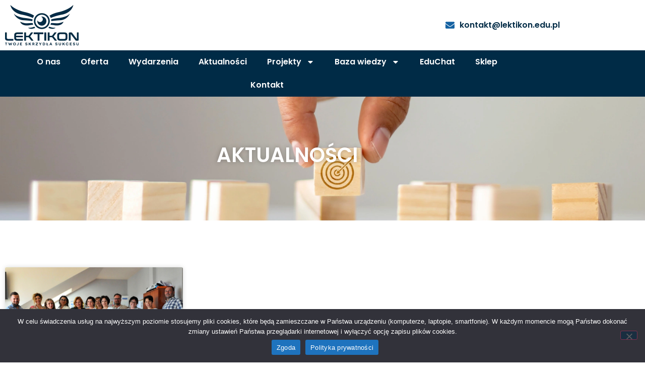

--- FILE ---
content_type: text/html; charset=utf-8
request_url: https://www.google.com/recaptcha/api2/anchor?ar=1&k=6LdnK8ApAAAAADK8-T6IIF0LlmENAOprGbFjDm34&co=aHR0cHM6Ly9sZWt0aWtvbi5wbDo0NDM.&hl=en&v=PoyoqOPhxBO7pBk68S4YbpHZ&size=invisible&anchor-ms=20000&execute-ms=30000&cb=egubez6tqfq
body_size: 48538
content:
<!DOCTYPE HTML><html dir="ltr" lang="en"><head><meta http-equiv="Content-Type" content="text/html; charset=UTF-8">
<meta http-equiv="X-UA-Compatible" content="IE=edge">
<title>reCAPTCHA</title>
<style type="text/css">
/* cyrillic-ext */
@font-face {
  font-family: 'Roboto';
  font-style: normal;
  font-weight: 400;
  font-stretch: 100%;
  src: url(//fonts.gstatic.com/s/roboto/v48/KFO7CnqEu92Fr1ME7kSn66aGLdTylUAMa3GUBHMdazTgWw.woff2) format('woff2');
  unicode-range: U+0460-052F, U+1C80-1C8A, U+20B4, U+2DE0-2DFF, U+A640-A69F, U+FE2E-FE2F;
}
/* cyrillic */
@font-face {
  font-family: 'Roboto';
  font-style: normal;
  font-weight: 400;
  font-stretch: 100%;
  src: url(//fonts.gstatic.com/s/roboto/v48/KFO7CnqEu92Fr1ME7kSn66aGLdTylUAMa3iUBHMdazTgWw.woff2) format('woff2');
  unicode-range: U+0301, U+0400-045F, U+0490-0491, U+04B0-04B1, U+2116;
}
/* greek-ext */
@font-face {
  font-family: 'Roboto';
  font-style: normal;
  font-weight: 400;
  font-stretch: 100%;
  src: url(//fonts.gstatic.com/s/roboto/v48/KFO7CnqEu92Fr1ME7kSn66aGLdTylUAMa3CUBHMdazTgWw.woff2) format('woff2');
  unicode-range: U+1F00-1FFF;
}
/* greek */
@font-face {
  font-family: 'Roboto';
  font-style: normal;
  font-weight: 400;
  font-stretch: 100%;
  src: url(//fonts.gstatic.com/s/roboto/v48/KFO7CnqEu92Fr1ME7kSn66aGLdTylUAMa3-UBHMdazTgWw.woff2) format('woff2');
  unicode-range: U+0370-0377, U+037A-037F, U+0384-038A, U+038C, U+038E-03A1, U+03A3-03FF;
}
/* math */
@font-face {
  font-family: 'Roboto';
  font-style: normal;
  font-weight: 400;
  font-stretch: 100%;
  src: url(//fonts.gstatic.com/s/roboto/v48/KFO7CnqEu92Fr1ME7kSn66aGLdTylUAMawCUBHMdazTgWw.woff2) format('woff2');
  unicode-range: U+0302-0303, U+0305, U+0307-0308, U+0310, U+0312, U+0315, U+031A, U+0326-0327, U+032C, U+032F-0330, U+0332-0333, U+0338, U+033A, U+0346, U+034D, U+0391-03A1, U+03A3-03A9, U+03B1-03C9, U+03D1, U+03D5-03D6, U+03F0-03F1, U+03F4-03F5, U+2016-2017, U+2034-2038, U+203C, U+2040, U+2043, U+2047, U+2050, U+2057, U+205F, U+2070-2071, U+2074-208E, U+2090-209C, U+20D0-20DC, U+20E1, U+20E5-20EF, U+2100-2112, U+2114-2115, U+2117-2121, U+2123-214F, U+2190, U+2192, U+2194-21AE, U+21B0-21E5, U+21F1-21F2, U+21F4-2211, U+2213-2214, U+2216-22FF, U+2308-230B, U+2310, U+2319, U+231C-2321, U+2336-237A, U+237C, U+2395, U+239B-23B7, U+23D0, U+23DC-23E1, U+2474-2475, U+25AF, U+25B3, U+25B7, U+25BD, U+25C1, U+25CA, U+25CC, U+25FB, U+266D-266F, U+27C0-27FF, U+2900-2AFF, U+2B0E-2B11, U+2B30-2B4C, U+2BFE, U+3030, U+FF5B, U+FF5D, U+1D400-1D7FF, U+1EE00-1EEFF;
}
/* symbols */
@font-face {
  font-family: 'Roboto';
  font-style: normal;
  font-weight: 400;
  font-stretch: 100%;
  src: url(//fonts.gstatic.com/s/roboto/v48/KFO7CnqEu92Fr1ME7kSn66aGLdTylUAMaxKUBHMdazTgWw.woff2) format('woff2');
  unicode-range: U+0001-000C, U+000E-001F, U+007F-009F, U+20DD-20E0, U+20E2-20E4, U+2150-218F, U+2190, U+2192, U+2194-2199, U+21AF, U+21E6-21F0, U+21F3, U+2218-2219, U+2299, U+22C4-22C6, U+2300-243F, U+2440-244A, U+2460-24FF, U+25A0-27BF, U+2800-28FF, U+2921-2922, U+2981, U+29BF, U+29EB, U+2B00-2BFF, U+4DC0-4DFF, U+FFF9-FFFB, U+10140-1018E, U+10190-1019C, U+101A0, U+101D0-101FD, U+102E0-102FB, U+10E60-10E7E, U+1D2C0-1D2D3, U+1D2E0-1D37F, U+1F000-1F0FF, U+1F100-1F1AD, U+1F1E6-1F1FF, U+1F30D-1F30F, U+1F315, U+1F31C, U+1F31E, U+1F320-1F32C, U+1F336, U+1F378, U+1F37D, U+1F382, U+1F393-1F39F, U+1F3A7-1F3A8, U+1F3AC-1F3AF, U+1F3C2, U+1F3C4-1F3C6, U+1F3CA-1F3CE, U+1F3D4-1F3E0, U+1F3ED, U+1F3F1-1F3F3, U+1F3F5-1F3F7, U+1F408, U+1F415, U+1F41F, U+1F426, U+1F43F, U+1F441-1F442, U+1F444, U+1F446-1F449, U+1F44C-1F44E, U+1F453, U+1F46A, U+1F47D, U+1F4A3, U+1F4B0, U+1F4B3, U+1F4B9, U+1F4BB, U+1F4BF, U+1F4C8-1F4CB, U+1F4D6, U+1F4DA, U+1F4DF, U+1F4E3-1F4E6, U+1F4EA-1F4ED, U+1F4F7, U+1F4F9-1F4FB, U+1F4FD-1F4FE, U+1F503, U+1F507-1F50B, U+1F50D, U+1F512-1F513, U+1F53E-1F54A, U+1F54F-1F5FA, U+1F610, U+1F650-1F67F, U+1F687, U+1F68D, U+1F691, U+1F694, U+1F698, U+1F6AD, U+1F6B2, U+1F6B9-1F6BA, U+1F6BC, U+1F6C6-1F6CF, U+1F6D3-1F6D7, U+1F6E0-1F6EA, U+1F6F0-1F6F3, U+1F6F7-1F6FC, U+1F700-1F7FF, U+1F800-1F80B, U+1F810-1F847, U+1F850-1F859, U+1F860-1F887, U+1F890-1F8AD, U+1F8B0-1F8BB, U+1F8C0-1F8C1, U+1F900-1F90B, U+1F93B, U+1F946, U+1F984, U+1F996, U+1F9E9, U+1FA00-1FA6F, U+1FA70-1FA7C, U+1FA80-1FA89, U+1FA8F-1FAC6, U+1FACE-1FADC, U+1FADF-1FAE9, U+1FAF0-1FAF8, U+1FB00-1FBFF;
}
/* vietnamese */
@font-face {
  font-family: 'Roboto';
  font-style: normal;
  font-weight: 400;
  font-stretch: 100%;
  src: url(//fonts.gstatic.com/s/roboto/v48/KFO7CnqEu92Fr1ME7kSn66aGLdTylUAMa3OUBHMdazTgWw.woff2) format('woff2');
  unicode-range: U+0102-0103, U+0110-0111, U+0128-0129, U+0168-0169, U+01A0-01A1, U+01AF-01B0, U+0300-0301, U+0303-0304, U+0308-0309, U+0323, U+0329, U+1EA0-1EF9, U+20AB;
}
/* latin-ext */
@font-face {
  font-family: 'Roboto';
  font-style: normal;
  font-weight: 400;
  font-stretch: 100%;
  src: url(//fonts.gstatic.com/s/roboto/v48/KFO7CnqEu92Fr1ME7kSn66aGLdTylUAMa3KUBHMdazTgWw.woff2) format('woff2');
  unicode-range: U+0100-02BA, U+02BD-02C5, U+02C7-02CC, U+02CE-02D7, U+02DD-02FF, U+0304, U+0308, U+0329, U+1D00-1DBF, U+1E00-1E9F, U+1EF2-1EFF, U+2020, U+20A0-20AB, U+20AD-20C0, U+2113, U+2C60-2C7F, U+A720-A7FF;
}
/* latin */
@font-face {
  font-family: 'Roboto';
  font-style: normal;
  font-weight: 400;
  font-stretch: 100%;
  src: url(//fonts.gstatic.com/s/roboto/v48/KFO7CnqEu92Fr1ME7kSn66aGLdTylUAMa3yUBHMdazQ.woff2) format('woff2');
  unicode-range: U+0000-00FF, U+0131, U+0152-0153, U+02BB-02BC, U+02C6, U+02DA, U+02DC, U+0304, U+0308, U+0329, U+2000-206F, U+20AC, U+2122, U+2191, U+2193, U+2212, U+2215, U+FEFF, U+FFFD;
}
/* cyrillic-ext */
@font-face {
  font-family: 'Roboto';
  font-style: normal;
  font-weight: 500;
  font-stretch: 100%;
  src: url(//fonts.gstatic.com/s/roboto/v48/KFO7CnqEu92Fr1ME7kSn66aGLdTylUAMa3GUBHMdazTgWw.woff2) format('woff2');
  unicode-range: U+0460-052F, U+1C80-1C8A, U+20B4, U+2DE0-2DFF, U+A640-A69F, U+FE2E-FE2F;
}
/* cyrillic */
@font-face {
  font-family: 'Roboto';
  font-style: normal;
  font-weight: 500;
  font-stretch: 100%;
  src: url(//fonts.gstatic.com/s/roboto/v48/KFO7CnqEu92Fr1ME7kSn66aGLdTylUAMa3iUBHMdazTgWw.woff2) format('woff2');
  unicode-range: U+0301, U+0400-045F, U+0490-0491, U+04B0-04B1, U+2116;
}
/* greek-ext */
@font-face {
  font-family: 'Roboto';
  font-style: normal;
  font-weight: 500;
  font-stretch: 100%;
  src: url(//fonts.gstatic.com/s/roboto/v48/KFO7CnqEu92Fr1ME7kSn66aGLdTylUAMa3CUBHMdazTgWw.woff2) format('woff2');
  unicode-range: U+1F00-1FFF;
}
/* greek */
@font-face {
  font-family: 'Roboto';
  font-style: normal;
  font-weight: 500;
  font-stretch: 100%;
  src: url(//fonts.gstatic.com/s/roboto/v48/KFO7CnqEu92Fr1ME7kSn66aGLdTylUAMa3-UBHMdazTgWw.woff2) format('woff2');
  unicode-range: U+0370-0377, U+037A-037F, U+0384-038A, U+038C, U+038E-03A1, U+03A3-03FF;
}
/* math */
@font-face {
  font-family: 'Roboto';
  font-style: normal;
  font-weight: 500;
  font-stretch: 100%;
  src: url(//fonts.gstatic.com/s/roboto/v48/KFO7CnqEu92Fr1ME7kSn66aGLdTylUAMawCUBHMdazTgWw.woff2) format('woff2');
  unicode-range: U+0302-0303, U+0305, U+0307-0308, U+0310, U+0312, U+0315, U+031A, U+0326-0327, U+032C, U+032F-0330, U+0332-0333, U+0338, U+033A, U+0346, U+034D, U+0391-03A1, U+03A3-03A9, U+03B1-03C9, U+03D1, U+03D5-03D6, U+03F0-03F1, U+03F4-03F5, U+2016-2017, U+2034-2038, U+203C, U+2040, U+2043, U+2047, U+2050, U+2057, U+205F, U+2070-2071, U+2074-208E, U+2090-209C, U+20D0-20DC, U+20E1, U+20E5-20EF, U+2100-2112, U+2114-2115, U+2117-2121, U+2123-214F, U+2190, U+2192, U+2194-21AE, U+21B0-21E5, U+21F1-21F2, U+21F4-2211, U+2213-2214, U+2216-22FF, U+2308-230B, U+2310, U+2319, U+231C-2321, U+2336-237A, U+237C, U+2395, U+239B-23B7, U+23D0, U+23DC-23E1, U+2474-2475, U+25AF, U+25B3, U+25B7, U+25BD, U+25C1, U+25CA, U+25CC, U+25FB, U+266D-266F, U+27C0-27FF, U+2900-2AFF, U+2B0E-2B11, U+2B30-2B4C, U+2BFE, U+3030, U+FF5B, U+FF5D, U+1D400-1D7FF, U+1EE00-1EEFF;
}
/* symbols */
@font-face {
  font-family: 'Roboto';
  font-style: normal;
  font-weight: 500;
  font-stretch: 100%;
  src: url(//fonts.gstatic.com/s/roboto/v48/KFO7CnqEu92Fr1ME7kSn66aGLdTylUAMaxKUBHMdazTgWw.woff2) format('woff2');
  unicode-range: U+0001-000C, U+000E-001F, U+007F-009F, U+20DD-20E0, U+20E2-20E4, U+2150-218F, U+2190, U+2192, U+2194-2199, U+21AF, U+21E6-21F0, U+21F3, U+2218-2219, U+2299, U+22C4-22C6, U+2300-243F, U+2440-244A, U+2460-24FF, U+25A0-27BF, U+2800-28FF, U+2921-2922, U+2981, U+29BF, U+29EB, U+2B00-2BFF, U+4DC0-4DFF, U+FFF9-FFFB, U+10140-1018E, U+10190-1019C, U+101A0, U+101D0-101FD, U+102E0-102FB, U+10E60-10E7E, U+1D2C0-1D2D3, U+1D2E0-1D37F, U+1F000-1F0FF, U+1F100-1F1AD, U+1F1E6-1F1FF, U+1F30D-1F30F, U+1F315, U+1F31C, U+1F31E, U+1F320-1F32C, U+1F336, U+1F378, U+1F37D, U+1F382, U+1F393-1F39F, U+1F3A7-1F3A8, U+1F3AC-1F3AF, U+1F3C2, U+1F3C4-1F3C6, U+1F3CA-1F3CE, U+1F3D4-1F3E0, U+1F3ED, U+1F3F1-1F3F3, U+1F3F5-1F3F7, U+1F408, U+1F415, U+1F41F, U+1F426, U+1F43F, U+1F441-1F442, U+1F444, U+1F446-1F449, U+1F44C-1F44E, U+1F453, U+1F46A, U+1F47D, U+1F4A3, U+1F4B0, U+1F4B3, U+1F4B9, U+1F4BB, U+1F4BF, U+1F4C8-1F4CB, U+1F4D6, U+1F4DA, U+1F4DF, U+1F4E3-1F4E6, U+1F4EA-1F4ED, U+1F4F7, U+1F4F9-1F4FB, U+1F4FD-1F4FE, U+1F503, U+1F507-1F50B, U+1F50D, U+1F512-1F513, U+1F53E-1F54A, U+1F54F-1F5FA, U+1F610, U+1F650-1F67F, U+1F687, U+1F68D, U+1F691, U+1F694, U+1F698, U+1F6AD, U+1F6B2, U+1F6B9-1F6BA, U+1F6BC, U+1F6C6-1F6CF, U+1F6D3-1F6D7, U+1F6E0-1F6EA, U+1F6F0-1F6F3, U+1F6F7-1F6FC, U+1F700-1F7FF, U+1F800-1F80B, U+1F810-1F847, U+1F850-1F859, U+1F860-1F887, U+1F890-1F8AD, U+1F8B0-1F8BB, U+1F8C0-1F8C1, U+1F900-1F90B, U+1F93B, U+1F946, U+1F984, U+1F996, U+1F9E9, U+1FA00-1FA6F, U+1FA70-1FA7C, U+1FA80-1FA89, U+1FA8F-1FAC6, U+1FACE-1FADC, U+1FADF-1FAE9, U+1FAF0-1FAF8, U+1FB00-1FBFF;
}
/* vietnamese */
@font-face {
  font-family: 'Roboto';
  font-style: normal;
  font-weight: 500;
  font-stretch: 100%;
  src: url(//fonts.gstatic.com/s/roboto/v48/KFO7CnqEu92Fr1ME7kSn66aGLdTylUAMa3OUBHMdazTgWw.woff2) format('woff2');
  unicode-range: U+0102-0103, U+0110-0111, U+0128-0129, U+0168-0169, U+01A0-01A1, U+01AF-01B0, U+0300-0301, U+0303-0304, U+0308-0309, U+0323, U+0329, U+1EA0-1EF9, U+20AB;
}
/* latin-ext */
@font-face {
  font-family: 'Roboto';
  font-style: normal;
  font-weight: 500;
  font-stretch: 100%;
  src: url(//fonts.gstatic.com/s/roboto/v48/KFO7CnqEu92Fr1ME7kSn66aGLdTylUAMa3KUBHMdazTgWw.woff2) format('woff2');
  unicode-range: U+0100-02BA, U+02BD-02C5, U+02C7-02CC, U+02CE-02D7, U+02DD-02FF, U+0304, U+0308, U+0329, U+1D00-1DBF, U+1E00-1E9F, U+1EF2-1EFF, U+2020, U+20A0-20AB, U+20AD-20C0, U+2113, U+2C60-2C7F, U+A720-A7FF;
}
/* latin */
@font-face {
  font-family: 'Roboto';
  font-style: normal;
  font-weight: 500;
  font-stretch: 100%;
  src: url(//fonts.gstatic.com/s/roboto/v48/KFO7CnqEu92Fr1ME7kSn66aGLdTylUAMa3yUBHMdazQ.woff2) format('woff2');
  unicode-range: U+0000-00FF, U+0131, U+0152-0153, U+02BB-02BC, U+02C6, U+02DA, U+02DC, U+0304, U+0308, U+0329, U+2000-206F, U+20AC, U+2122, U+2191, U+2193, U+2212, U+2215, U+FEFF, U+FFFD;
}
/* cyrillic-ext */
@font-face {
  font-family: 'Roboto';
  font-style: normal;
  font-weight: 900;
  font-stretch: 100%;
  src: url(//fonts.gstatic.com/s/roboto/v48/KFO7CnqEu92Fr1ME7kSn66aGLdTylUAMa3GUBHMdazTgWw.woff2) format('woff2');
  unicode-range: U+0460-052F, U+1C80-1C8A, U+20B4, U+2DE0-2DFF, U+A640-A69F, U+FE2E-FE2F;
}
/* cyrillic */
@font-face {
  font-family: 'Roboto';
  font-style: normal;
  font-weight: 900;
  font-stretch: 100%;
  src: url(//fonts.gstatic.com/s/roboto/v48/KFO7CnqEu92Fr1ME7kSn66aGLdTylUAMa3iUBHMdazTgWw.woff2) format('woff2');
  unicode-range: U+0301, U+0400-045F, U+0490-0491, U+04B0-04B1, U+2116;
}
/* greek-ext */
@font-face {
  font-family: 'Roboto';
  font-style: normal;
  font-weight: 900;
  font-stretch: 100%;
  src: url(//fonts.gstatic.com/s/roboto/v48/KFO7CnqEu92Fr1ME7kSn66aGLdTylUAMa3CUBHMdazTgWw.woff2) format('woff2');
  unicode-range: U+1F00-1FFF;
}
/* greek */
@font-face {
  font-family: 'Roboto';
  font-style: normal;
  font-weight: 900;
  font-stretch: 100%;
  src: url(//fonts.gstatic.com/s/roboto/v48/KFO7CnqEu92Fr1ME7kSn66aGLdTylUAMa3-UBHMdazTgWw.woff2) format('woff2');
  unicode-range: U+0370-0377, U+037A-037F, U+0384-038A, U+038C, U+038E-03A1, U+03A3-03FF;
}
/* math */
@font-face {
  font-family: 'Roboto';
  font-style: normal;
  font-weight: 900;
  font-stretch: 100%;
  src: url(//fonts.gstatic.com/s/roboto/v48/KFO7CnqEu92Fr1ME7kSn66aGLdTylUAMawCUBHMdazTgWw.woff2) format('woff2');
  unicode-range: U+0302-0303, U+0305, U+0307-0308, U+0310, U+0312, U+0315, U+031A, U+0326-0327, U+032C, U+032F-0330, U+0332-0333, U+0338, U+033A, U+0346, U+034D, U+0391-03A1, U+03A3-03A9, U+03B1-03C9, U+03D1, U+03D5-03D6, U+03F0-03F1, U+03F4-03F5, U+2016-2017, U+2034-2038, U+203C, U+2040, U+2043, U+2047, U+2050, U+2057, U+205F, U+2070-2071, U+2074-208E, U+2090-209C, U+20D0-20DC, U+20E1, U+20E5-20EF, U+2100-2112, U+2114-2115, U+2117-2121, U+2123-214F, U+2190, U+2192, U+2194-21AE, U+21B0-21E5, U+21F1-21F2, U+21F4-2211, U+2213-2214, U+2216-22FF, U+2308-230B, U+2310, U+2319, U+231C-2321, U+2336-237A, U+237C, U+2395, U+239B-23B7, U+23D0, U+23DC-23E1, U+2474-2475, U+25AF, U+25B3, U+25B7, U+25BD, U+25C1, U+25CA, U+25CC, U+25FB, U+266D-266F, U+27C0-27FF, U+2900-2AFF, U+2B0E-2B11, U+2B30-2B4C, U+2BFE, U+3030, U+FF5B, U+FF5D, U+1D400-1D7FF, U+1EE00-1EEFF;
}
/* symbols */
@font-face {
  font-family: 'Roboto';
  font-style: normal;
  font-weight: 900;
  font-stretch: 100%;
  src: url(//fonts.gstatic.com/s/roboto/v48/KFO7CnqEu92Fr1ME7kSn66aGLdTylUAMaxKUBHMdazTgWw.woff2) format('woff2');
  unicode-range: U+0001-000C, U+000E-001F, U+007F-009F, U+20DD-20E0, U+20E2-20E4, U+2150-218F, U+2190, U+2192, U+2194-2199, U+21AF, U+21E6-21F0, U+21F3, U+2218-2219, U+2299, U+22C4-22C6, U+2300-243F, U+2440-244A, U+2460-24FF, U+25A0-27BF, U+2800-28FF, U+2921-2922, U+2981, U+29BF, U+29EB, U+2B00-2BFF, U+4DC0-4DFF, U+FFF9-FFFB, U+10140-1018E, U+10190-1019C, U+101A0, U+101D0-101FD, U+102E0-102FB, U+10E60-10E7E, U+1D2C0-1D2D3, U+1D2E0-1D37F, U+1F000-1F0FF, U+1F100-1F1AD, U+1F1E6-1F1FF, U+1F30D-1F30F, U+1F315, U+1F31C, U+1F31E, U+1F320-1F32C, U+1F336, U+1F378, U+1F37D, U+1F382, U+1F393-1F39F, U+1F3A7-1F3A8, U+1F3AC-1F3AF, U+1F3C2, U+1F3C4-1F3C6, U+1F3CA-1F3CE, U+1F3D4-1F3E0, U+1F3ED, U+1F3F1-1F3F3, U+1F3F5-1F3F7, U+1F408, U+1F415, U+1F41F, U+1F426, U+1F43F, U+1F441-1F442, U+1F444, U+1F446-1F449, U+1F44C-1F44E, U+1F453, U+1F46A, U+1F47D, U+1F4A3, U+1F4B0, U+1F4B3, U+1F4B9, U+1F4BB, U+1F4BF, U+1F4C8-1F4CB, U+1F4D6, U+1F4DA, U+1F4DF, U+1F4E3-1F4E6, U+1F4EA-1F4ED, U+1F4F7, U+1F4F9-1F4FB, U+1F4FD-1F4FE, U+1F503, U+1F507-1F50B, U+1F50D, U+1F512-1F513, U+1F53E-1F54A, U+1F54F-1F5FA, U+1F610, U+1F650-1F67F, U+1F687, U+1F68D, U+1F691, U+1F694, U+1F698, U+1F6AD, U+1F6B2, U+1F6B9-1F6BA, U+1F6BC, U+1F6C6-1F6CF, U+1F6D3-1F6D7, U+1F6E0-1F6EA, U+1F6F0-1F6F3, U+1F6F7-1F6FC, U+1F700-1F7FF, U+1F800-1F80B, U+1F810-1F847, U+1F850-1F859, U+1F860-1F887, U+1F890-1F8AD, U+1F8B0-1F8BB, U+1F8C0-1F8C1, U+1F900-1F90B, U+1F93B, U+1F946, U+1F984, U+1F996, U+1F9E9, U+1FA00-1FA6F, U+1FA70-1FA7C, U+1FA80-1FA89, U+1FA8F-1FAC6, U+1FACE-1FADC, U+1FADF-1FAE9, U+1FAF0-1FAF8, U+1FB00-1FBFF;
}
/* vietnamese */
@font-face {
  font-family: 'Roboto';
  font-style: normal;
  font-weight: 900;
  font-stretch: 100%;
  src: url(//fonts.gstatic.com/s/roboto/v48/KFO7CnqEu92Fr1ME7kSn66aGLdTylUAMa3OUBHMdazTgWw.woff2) format('woff2');
  unicode-range: U+0102-0103, U+0110-0111, U+0128-0129, U+0168-0169, U+01A0-01A1, U+01AF-01B0, U+0300-0301, U+0303-0304, U+0308-0309, U+0323, U+0329, U+1EA0-1EF9, U+20AB;
}
/* latin-ext */
@font-face {
  font-family: 'Roboto';
  font-style: normal;
  font-weight: 900;
  font-stretch: 100%;
  src: url(//fonts.gstatic.com/s/roboto/v48/KFO7CnqEu92Fr1ME7kSn66aGLdTylUAMa3KUBHMdazTgWw.woff2) format('woff2');
  unicode-range: U+0100-02BA, U+02BD-02C5, U+02C7-02CC, U+02CE-02D7, U+02DD-02FF, U+0304, U+0308, U+0329, U+1D00-1DBF, U+1E00-1E9F, U+1EF2-1EFF, U+2020, U+20A0-20AB, U+20AD-20C0, U+2113, U+2C60-2C7F, U+A720-A7FF;
}
/* latin */
@font-face {
  font-family: 'Roboto';
  font-style: normal;
  font-weight: 900;
  font-stretch: 100%;
  src: url(//fonts.gstatic.com/s/roboto/v48/KFO7CnqEu92Fr1ME7kSn66aGLdTylUAMa3yUBHMdazQ.woff2) format('woff2');
  unicode-range: U+0000-00FF, U+0131, U+0152-0153, U+02BB-02BC, U+02C6, U+02DA, U+02DC, U+0304, U+0308, U+0329, U+2000-206F, U+20AC, U+2122, U+2191, U+2193, U+2212, U+2215, U+FEFF, U+FFFD;
}

</style>
<link rel="stylesheet" type="text/css" href="https://www.gstatic.com/recaptcha/releases/PoyoqOPhxBO7pBk68S4YbpHZ/styles__ltr.css">
<script nonce="0vZYg7K7IOHMGXvopdsL_w" type="text/javascript">window['__recaptcha_api'] = 'https://www.google.com/recaptcha/api2/';</script>
<script type="text/javascript" src="https://www.gstatic.com/recaptcha/releases/PoyoqOPhxBO7pBk68S4YbpHZ/recaptcha__en.js" nonce="0vZYg7K7IOHMGXvopdsL_w">
      
    </script></head>
<body><div id="rc-anchor-alert" class="rc-anchor-alert"></div>
<input type="hidden" id="recaptcha-token" value="[base64]">
<script type="text/javascript" nonce="0vZYg7K7IOHMGXvopdsL_w">
      recaptcha.anchor.Main.init("[\x22ainput\x22,[\x22bgdata\x22,\x22\x22,\[base64]/[base64]/[base64]/ZyhXLGgpOnEoW04sMjEsbF0sVywwKSxoKSxmYWxzZSxmYWxzZSl9Y2F0Y2goayl7RygzNTgsVyk/[base64]/[base64]/[base64]/[base64]/[base64]/[base64]/[base64]/bmV3IEJbT10oRFswXSk6dz09Mj9uZXcgQltPXShEWzBdLERbMV0pOnc9PTM/bmV3IEJbT10oRFswXSxEWzFdLERbMl0pOnc9PTQ/[base64]/[base64]/[base64]/[base64]/[base64]\\u003d\x22,\[base64]\\u003d\x22,\x22w7VaAsO/eWLCvFdlw7oiHH5yMUzCqcKcwoYeYMORw77Dq8Oqw5pFVwdxKsOsw6BGw4FVLj4aT3/CicKYFHjDqsO6w5Q9CCjDgMK9wq3CvGPDsT3Dl8KIZlPDsg0vHlbDosO3wr3ClcKhRcOLD094wrs4w6/CtsOCw7PDsRUlZXFXEQ1Fw7lZwpI/w6wwRMKEwrJdwqYmwqbCosODEsK/AC9vfQTDjsO9w4EvEMKDwqo+XsK6wrdNGcOVNsO1b8O5OsKGwrrDjwDDjsKNVEFKf8ODw7FGwr/Cv39eX8KFwocUJxPCug45MCkEWT7DqsKsw7zChl3CvMKFw40Tw5Ucwq4jLcOPwr8qw5MHw6nDtG5GK8KNw48Ew5kCwozCskEVJ2bCu8OXfTMbw63ChMOIwovCr1vDtcKQDUodMHQWwrgswr7DpA/Cn1NYwqxic1jCmcKcT8O4Y8KqwrbDucKJwo7CvgPDhG4pw4PDmsKZwodJecK7OmLCt8O2c17DpT9vw6RKwrILPRPCtVN8w7rCvsKRwpsrw7Euwo/CsUtgR8KKwpAZwpVAwqQEZjLChErDtDlOw5/ChsKyw6rCn28SwpFQNBvDhSzDscKUcsOOwo3DgjzChsOQwo0jwrY7wophKnrCvlsRAsOLwpUlYlHDtsKzwrFiw70YEsKzesKELRdBwpBkw7lBw5MJw4tSw4AFwrTDvsKHA8O2UMOQwqZ9SsKaScKlwrpDwqXCg8Oew6HDr37DvMKvWRYRQcKOwo/[base64]/P0HDsDjCjXvDk8OPwqTDmTkGwpjDukrCugfCucKOO8O7fcKCwqbDpcO/d8K6w5rCnsKbPcKGw6N6woIvDsKrNMKRV8Olw6Y0VH/Cv8Opw7rDm2hIA2PCjcOrd8O6wodlNMKHw6LDsMK2wr/[base64]/CoXADw7RuEMKSwqQ6woVgw6oPFsK6w6I/wr4BclBQXMOqwqQXwrDCq1smRErCliZ2wqnDncObw54sw5zCpnhRfcOHZMK8ZXUGwqoTw6PDicK/[base64]/CnsKgwoFQAcOtFD7Cv8OZw6PDo8OMwqTCoSfCrmgyUicSw77Dm8OKN8KvdE94BcOFw4JGw7DCiMKKwpbDpMKuwqzDs8KXCUfDn1Urwp9yw7bDocOXSCvCqT90woYpw5nDn8Oqw4zDnm19w5bDkiU7wrstVF7DtMO0w4bCgMOaEiJKVGxFwpnCg8O6MwbDswBjw6/CpXJnwrzDt8O/[base64]/Cg8ORw4vCrn3Cn13DvsOEecKPa0UEw4rDm8OJwogoDyV4wqrDv3bCq8OmCsKywpRLSzTDviXCkUx0woJ0LjlNw4J7w4vDk8KVOWrCm2fCj8OqTCLCqCDDi8OwwrVUwq/DvcOGOkrDk2cPNhzDk8OvwpHDscO0wrZ5bsOITsK/wqNKIhg8W8OJwrQfw7R6O1EXKB48e8OVw7MWUR4kbFrCnsO/[base64]/CrW7CqifCqDF7HMKjPcKiDGYfw6kzTsOqwqEFwqARWMK2w404w6dwZ8OMw4lTO8OYOsObw4kWwrgaMMOBwpl/dgNwaSEGw4k9Bi3DpE9+wpbDoV3DocOGcArCu8Kzwo/Dn8K3wokawoZqAhIyPAdcDcOGw50Xa1YowrtWVsKAw47Do8OkRCjDpsKaw44YPCDCjxAvw4xGwppbK8K8wprCum1OR8OHw6oSwrDDjhjCisObEMOkJMO3BE3DkQDCosOaw57CuTgOLsO6w6zCh8OEEl3CoMOHwqAEwojDtMOPPsOswrvCtMKDwrrDs8ONw7/CuMOjSsKPw5TDn3Q7Ol/Ct8Okw5HDtMO/VjMVOcK1YFlDwqVwwr7DuMOUw6nCj2/[base64]/[base64]/[base64]/[base64]/[base64]/QMOJT0VNfMO+w5vDvsOoD8K3J8ObHMO9w6s/Tn16w50WOm/CiETDoMKFwrEtwr0+wo4MGnrCs8KIXBE7wrTDnsKXwrgqwovDvsKRw5MXLCM1w54bw5/CqMKma8OiwrdtQcK6w6FHCcOtw4FGGjXChlnChwHCm8KOc8Obw6LDnRBcw5MLw7lswpZOw51yw4IiwpUxwrDDrzDDliTDnjTDn15EwrdGRsO0wr51KSRtGS0kw6tBwqYTwoHCr0pkYMKVL8K8f8O0wr/Dq2JhS8O6wq3Cm8Ohw5LDjsK7wo7DsX96w4BiTyXDisKdw4JBVsK2AEA2wqAJScKlwqHCjERKwoDCiWnDjcO6w4oWFG7DhMKUwo8BbirDv8OhAsOsbsOhw44Lw6tgLhPDmMOuP8OvI8OYKWHDo1Uew7PCncOhO1HChk/Cig9lw7vCiS4FecOWMcOOwqHCvVkxwpjDjkPDtFbCqUjDn2/ClyXDr8KTwrMLecKYJ2rCqwXCkcO/AsOxbHjCoE/CuCrCrB7CosOCfnwxwrdHwq/DoMKfw7HDp0HCo8O/w7fCo8OFfA/CnQrDusOxCsKpasOkdMKDUsKgw6bDv8Oxw4NlT1TCgQjCr8OYbMKfwqbCpcKMHFQ5R8O9w6hbVhg/wpshLgjCgcKhHcKIwpoyV8Kiw6Ulw7vDucK4w4TDg8O/wpDCtMK2Sm7DtR89wrvDlCbCt2PCp8K/B8OUwoAqIMKsw61EfsOdw6pgfHkXw7ZiwoXCtMKKwrfDm8OacBIAdsOFw7/[base64]/Ck8KswoHCkcOpCmfCuV/CpcKVwo4Ewrdxw5kLw6YVwrlgwrnDncKgeMKQcMK3eEYWw5HDm8Knw6bDucK5wphTw6vCpcOVdQEpMsKlB8OEPEcfwrzDrsO5M8K2dw0Vwq/[base64]/DvsO+XXHDnsKww6/CisKeHmPCvMKvacKwwoY2w6DCvcKxST3CiFZiIMK3wqvCvQ7Cn0BCL1LDpsOVVknCv37DlsOQCitgEWPDoj/[base64]/[base64]/DucO+w4DCgFfCo8Ojwrd5w54SYj4mwqQbd1tYZsK3wqfDthLDosO4DMO/wqhDworDvkQZwpjDicKTw4B3A8OPa8KBwpdBw6nDhcKMKcKjHAgvw6oXwp3DhMOjFMOJw4TCnMKGw5vDmFVCNsOFwpsiRXlxwqnCu07DoQbCk8KRbmrCghrCksK6Ux9qWg8pcsKuw598wqdYMwvDs0Juw5bDjAp/wqjCnhnDgcOSXyAcwpgIUFQhw45AS8KIVMKBw6Y1UcOaP3nCgUhSbwTDkcO1UsKQTnlMEzjDv8KMBmjCkyHCv1XDhTsGwoLCvMKyfMK2w7LCgsO0wrLChBcCw4XDpnXDpQjCnhJew4Uiw7TDqcO8wrPDrcOgYcKuw6PDv8OKwrzDoEd/[base64]/DlGHCsAHDmAEoCsO5wpXCmGVCG3/[base64]/Cl3rCq3wpw77Dq24SAsK+w4/Cj0HCk01+w785w7DCkEPDqUHDkljDvMK4MMOfw7cTWMOwMXfDgMO8w47Cr20mBcKTwo/Di0PDjXtqPsOEdyvCm8KJaRPCrTLDpsK9PsO4woxdICDCuRDCpjBIw7TDqHPDrsOMwpRSOS55ZThmI10+dsK6wogXUV7ClMO4worDu8KQw7TDqGTCv8Kxw7PCtMKDw7gARCrDokMiwpbCjMOeEcK/w5jDhhrCrl83w6VTwqBSZcOPwqPCvcOYFi5/NS/[base64]/[base64]/w73DqGolacK/fcK/UMOuw7pSABDCr2RCE1xbw7/Cq8Kzw5dlVcKxPy1GOV45YMOdfwgrZMOPVsOrDCcSWsK9w7nCqMOtwqDCu8OQdwrDiMKKwoHCvxI9w6hFwqzCmgHDlljCkcO0w6zDuVtcVWRow4hSBi3CvX/ChFpxewhKFcKcXsKOwqXChWEUHxLCkcKqw6HDiAbDvcKfw57CoxZHw5RhVMOGLC9cc8KCUsK4w6/CryHChlIDNTvCh8KWLGRYd3Zjw5bDpcOuEcOVw5Yjw48TOylXYcKabMKqw7HCusKlP8KMwr06w7LDpiXCocOowovDglIxwqQCw4jDpMKaE0A1FcODJsKqUcOewop5w7JwDCTDnW8BccKqwo0XwrTDrW/CiTLDsjzCksKJwpbCnMOcIxUrX8OWw7bDiMOHw47CpsOSAknCvG7CjsOdVsKGw5V/woDCkcOjwrFcw7J9YjFNw5XCgcORHcOlw4Nfw5DDlHnCjhPCu8Omw6jDg8OBesKewqc/[base64]/ChHFRw4/[base64]/Dk3cpbUfDqcOuwqN1e0vDr1V/NH0owq9Fw7fDrTx3acOvw4BcZ8KwQBIsw6EARsKWw4UqwrRPIkpCUcK2wpNSeVzDlsK/[base64]/[base64]/DrsOIwo7Ds8O/[base64]/Dn8KiOWbCr8KZJ0TDvcOHEDRYCTpaLExOAlHDh2pfwp57wo82A8OScsKewpXCrkxpNsOWakTCssKCwq/CqcOswqrDvcOsw4jDkyLCrcK+HsKxwoNmw6fCj0rDuELDjXogw4MSZcKmIVLDrMOyw4RbecO4RXzCsFIAw7XDu8KaRsKswoNrDMOBwrtdZsOfw68yEMK2E8O4fAhIwo/Dvg7DhMOWJMKpwo/Dv8OKw5l1wp7CvUrCg8Kzw5HCpl7DqcKLwrJpw4LDkD1Zw7l1NnTDoMK9wrjChyo1QcK6HcKaLCMnEmzDs8OGw4fCp8Oqw69ewp/DkMKJSDQRwrPDqUnCg8KfwpYHGsKnw43DksKWMRjDh8KOVG/Dmih6wrzDgAJZw6N0wppxw4oyw5LCnMOQN8KKwrRZQCEtbcOrw61IwpMydD9PMA/Dgk7Chl5uwpLCnmA0DmUEwo9kw4rDjcK5G8OUwozDocKQHsO6L8OHwpoCw6/CsnRbwoQAwpFpHsO7w7fCs8Ohb3nCj8OPwqF1L8Oiwp/CpsKAVMOtwow0Nm/Dr2l7w6fClxrCjsO3ZsOFLEEjw6DChn0Awq1lbcO0M07CtcK0w70twpbCnMKaV8Khw7IUKcK6PMOww6IKw49dw7rCjcOQwqciwrbCqsKHwqjDmsKlGMOhwrY8RElAYsO+U3XCjkDCvy7Dp8OmfFwFwr1mwrEvw5vCiTZjwrHCocKAwocaBMO5wo/DkkUjwrhYFWbCtHtcw5d2HUBxc3bCvDlJBB0Xw5pJw6VQw6TCjcOlwqvDv2jDmRVYw67Cq2xLVwDCn8O3dhxEw5J6QSzCp8O5wo/CvXbDl8Kawpxnw7rDsMO/CcKKw6QIw5bDuMORXsKTI8KGw4nCmULCisOWV8Kvw5Vcw4wlZsOsw79ZwrQlw4bDuQjDuELCrwZ8RsOxUMKYAsKNw6sDa3UIY8KcdTbCkQJvB8K9wpk/BjoVw6jDtUvDl8KIRMO7woPDiCjDhsKRw5TDiT8Lw6XDkXvDssOdwq16RMOKHMOow4LCi31aNcKNw4MRLsOXwpp9woteenhUwojDkcOAwq0RC8KLw4PCuTBLY8OOw7R9I8KjwppzJMOTwp7CqEnCp8OLaMOtJQLDhj5Lw5rCmm3Din4Uw5N1Zx9MSGdbw7YVPRkyw4/Cnj1eMMKFcsKDIVxZHD7CtsK8wohvw4LDjyQwwonCkARNDMKtdMK2SmrClmLDrMKEKcKFwrbDpcOuAsKlaMK+OwACw6JUwrrClQpxd8OYwogTwoHDmcKwOjbCi8Oow6d6DVTClC9bworDtFLDqMOWD8OVUsOhXcOtBRfDn2w9NcK3b8OfwprDnU1qPsOTw6NwGF/DosOQw4zDnMOYLmNVwpnCkn3DsDA9w6gOwohMwrfCm04Ww6Irw7FGw5DCnsOXwpdhPiRMEksxGyPCsUnCsMO6wpI4wodbIcKbw4pbGmNrw4dAwo/[base64]/bENGw4QFKUfDq8KPwqdMw7cjwrXDjsOtw7EXwqUewpzDpMKZw6/CrWbDvMK9bihFH0dNwrMGw6RNZsORw4zDoHAuHUPDs8KlwrYawrIEKMKcw6toOVbCsx8TwqEqwpTCuHDDkw0Pw6/[base64]/Cm8KxGVVGbsOvw4wVwqJ8UMOkw4gZw4g/RsKOw61HwpYwCcO/w7wqwoLDunPDlnrClcO0w6dCw6HCjBbDsgUtbcKsw75/wrDCtcK0w5bCiHjDjcKQw7hgRAzDgMOMw7rCgg3CicOJwq3DiT3CrsK1d8OSJDEwFW7DgjjCicKwXcK6F8K4SHRtcAZjw70ew6bCiMKFMcO2L8K5w6V+ejF7wpN5ND/Dlw5CSEfCpWTCqcKPwqPDh8ODw4hNKEDDsMKOw4/[base64]/w6N3wp03wovCssOdw6YsVl0cAMKhw4xJf8KvV8O6IxDDkH4Aw7XCu1fDl8K7Uk/DrMOmwpzCowA+wpfCj8KGUMO+wpDDgGUuESbCs8Kgw5/Cu8KsGClUZxYEW8Kowq7CjMKtw73ChHbDgSrDmcOFw7bDtU1JUsKxZMOwQ1JfCcO8wqYhwoRLTXPDpsOxcjxYCMKBwqLDmzZEw7lnKF45S07DqkrCtsKJw7DCs8OkMgHDqMKQw6zDm8OpAjlpcmXCm8KXMkLCpCVMwol3w60CMm/DicKbwp1PF3E5O8Knw51kOMKww4BSFmh7GxrDlUQKasOowqhRwpfCoH3DucO4wpxkVMKHYntvc1Akw7nCv8O6cMKLw6LDjRFuTVXCoWc2wpJtw4LCumBdYBVswp3CiCocaSEwDsOzQsOZw7wTw7XDtQbDlV1Nw4DDpzQYw4XCngosMMOVw6Jtw4/DgsKSw7TCrcKPF8Kqw4nDliUGw59Two1UA8KBFMKcwrUfdcOgwoYRwq8ZHsOsw5UfGSvCjMOTwpA9w4cBQsKlfsOFwrXCjsOoWBB+L3/CtgPDux7Dk8K4a8OVwpDCtcO8GQwHQBrCqAcUJxx7FMKww4ktwrgfY3ACFsOUwpk0c8KswpdQRMOZwoMhwqjCij/Cpjx7PcKZwqHCosKWw7XDocOaw4DDosOEw57Cg8KBw5NGw5NNAcODcMKyw6B0w6LDtiFsNVE7AMOWNhRdTcKMDyDDhyhweE8mw5zCncK9w5vClsO9NcOwVsK7ImUYw4p8woPClFMyPsKkeHfDvVnDmcKEAmjCp8KqLsO0fB5cOcONO8ONGlDDgjVzwp9ow5ISRMOkw4/[base64]/DqcOJWT1Kez0Awrl9w7UpE8KiWMOlVw85RjrDkMKxJSchw5ZSw6NQDsKSDX8Jw4rDpT5wwrjCiCdBw6zCmcKBZFB5e0xBLi0Rw5/Ct8O8wr0bwqnDsU3CnMKqOsKndUjDmcKgJ8KgwoDDnEbDsMOTQ8KwEkDCpyTDmsOEKinCvwDDvcKVXsOtFFsxTHNlHyrCocKjw5Q0wqtSMi1Ew6HCjcKyw6/DrcKsw7/DlzYFDcOPOkPDvDZJw6fCscKdVcOZwrHCox3Dr8KywqpnQMOqwoLDh8OcSmI/UMKMw5vCnHgrYkdKw6/Dv8KSwok8fTXClsOqwrrCu8Kuw7TCgGwkw5s8w5jDpT7DisOQfF1DBEU7w6kZXcKLw6YpI3LDjsK8wovDslMiA8KGIMKdw6cKwrpuQ8K/D0XCggwPf8ODw4h7w44/eHM7wr80S3vClB7DocKqw4VxGsKeZGfCtcKxw4vChz3DqsO7w7LDtsKsdsOZehTCocO+w7fCkUYAX37Ds0TDgTPDscKSdlV7fcKdJMObHHU/Hh8rw6xjSSPCgztxAiBaB8KIACPCl8OMw4LDiHUZU8OVcwjDvgHCgcOqeFtmwp9vFWDChmMvw5vDmgnDg8KicAnCisO7w6YSEMKoBcOWMmDDl2AGwq7Dr0TCpcO7w4PCk8O7BG1JwqZ/[base64]/wp8uw6Rgw5tBwovCkWTCk0g2Q8KPw5FWw7ETEnhuwq4CwrXDiMKOw6zChEFKJsKsw5bCrj53w47CoMO/a8ObEV7CtyHCjwDCpMKADVnDgMO2K8O6w6BeCFM1aQ7DusOaSDDDrGkTDhUPD3zCrmXDvcKAEMOTCcKLWVfDuCvCqBfDt1FnwogsR8OUYMOxwrHCjGtERzLCg8KpMgN3w4Ncwocsw5MQWBwDwpI/[base64]/b2cUccKVwrFNZsKRwrRAwqLCmUDCgcKlRT7CrgTDrQXDjMOzw4IoQ8KZwoDCrMOpLcKaworDncOswqkDwofDm8KwZzEWw5LCiyAEaVLCtMO/OMKkMA8bHcKoSMOnFW08wp1QBnjCiUjDhXXCh8OcEsKPV8OIw6dAeBM0w71jTMKzdxF7SiDCksK1w7cxPzlPwoUfw6PDuWbDrcKjw57DukBjIxsqCWg/w7k2w64Ew4RaQsKORsKVacK9Wg0AbATDrE00WsK3cAoRw5bDtDViw7HDqG7CqnnDkcKZwrnCo8ONYMOKTcKCCXvDqnrChsObw7TDs8KeEh/Dp8OQQsKgwprDhGbDtMKnZsKtCw5VRBwmL8KOw7bCrwjCm8OLBMO1w4zCmj/DjsOVwpUYwocCwqQkGMKqdSTDh8KzwqDCl8OZw4dBw68MLEDCmV8zGcOSwrLCqD/Dp8OCW8KncMKIw5Z8w4DDgA/DiHR1T8K1Y8O0B08vIcKze8Knwrk0M8OfdmzDlsKRw6/DkcKIL0XDmE4oYcKJLlXDvsOdw5JGw5hVJC8pVsK/YcKbwrvCvMOVw6XCjsKnwozCs1DCtsK3w7oMRTTCmU7CvsOkYcOIw6bDrSZGw6jDqRcFwqnDlk3Drw8FWMOiwpFew7VUw53CocOmw5TConZdfiLCssOdal8RccKEw6cgLGHCksKewo/CrQNow5I8eUw8wp0dw57CpMKPwr8zwpnCgcOpwpd0wo89wrFSLVrDiU5jJARAw4w8XEhxBsOqwpzDtBRvdXQ3wp/DlcKCJwcnHkcfwrPDnsKNw6PCicOxwoYzw5bDvMOswpRQRsKmw57DmcKbwq7Dk2l+w4fCksKtbsOhGMKjw5fDuMOTX8K4di4hYRHDozhww6IMwqrDqH/DhSvClcO6w5TCvy3DgsO0aFXDtAlswp49OcOiYFjCon7CkGlHNcONJhvCsDtAw4/CgQc7w5PCgwnDvFlKwqZGNDhjwoIGwoR/RCLDjEZ7P8O7w7YTwpfDi8KiAcOyT8Kkw6jDt8KfdkBqw7zDjcKQw4FDw4XCqVvCq8Oxw44AwrwCw47DsMO3w4k/QDHCgyZhwoEWw7DDqsOSwrpJI1Faw5dkw7LDoFXChMOYw4F5wqp4wpgWN8ObwrTCqUw2woQiMWgSw5vDrHvCqwkqw54/[base64]/Do8O2cRfCpcKZw7/DocOTAMOwMsKkdnFXAHLDucKYNgHCrsOGw7jCiMOQcC7CvSkoEMOJH3PCosO7w4YwM8K3w4BGEMOFNsKsw7HDp8Kuw7HChMOHw6pudsKIwo40BzoAwqHDt8OBAD8eVi9Cw5YHwoBAIsOVRMKhwoxfM8K7w7UAw5hQwqDCh0gcw5Fnw4UQH3Qswq/CrlJhS8O9w49pw6oKw6d9asOZwpLDuMOrw5ouW8KvKVHDqnDDrcKbwqzDsUjDomvDjcKQw6bCnTXDvi3DpB3DscKZwqTCucOEJMKhw5INGMOIQsKQFMK1JcK9w4w8w7cCw4DDpMKWwp5HN8K9w6fCuhlIb8K6w6NPwqESw7d1w5pvSMKqKMO7GMOyMjAVaABMXSHDqg/DnsKhDMOdwoF5QQ0fC8O3wrXDgjTDtQgLGMO7w4DCu8OCwoXDkcK7LsK/w5XDoRTDp8O/wobCvjUqJMOAw5BPwqAWwot0wpFKwp50woUjJVx4GsKPGMKbw69WfcK8wqbDtcKpw6TDtMKiLsKRJAfCuMKPXS5VGcO5fmTDkMKpfcOePwR8V8OHB34uwpfDqyQ9DsKpw7gmwqPCl8OSwpbCk8KYwpjCuUDCjAbCn8KJFnUSb3J/wrTCuXHCiEnCrQ3Ds8K5wpwywqwdw6JoQXJWejPCtnoPw7Auw7hWwoTDgxHCjXPDkcO2DQhjw5DDhsOuw5/CrD3CqcKQUsOAw79Wwp0bAQZYIcOrw47Dh8Odw5nCtcKwHsKEdx/Cq0UEwqLCu8K5B8KCw4E1woxcHsKVw5pBRWfCp8Opwq9CfcKgEDnCpcOOVj4PbnYfY1fCu2J0GG3Dn8KlIBJdYsOHacKMw7/ChWLDqMKQw5QZw5/CgjfCmMKzM0zCscOHWcK1CH/DoUTDp1N/[base64]/e8K1w54NSRrDsG49w7TCr8KGUWklaGvCn8K+VcOIw43Du8KPP8KTw6ETM8OMWBTDtnzDkMOFUsOmw7HCqcKqwrZIaAkDw7xQWTzDpsKrw7p5AQrDuFPCmMO5wpprdB4pw6zCny8KwoE0JwzDjsOlw47Chj1Lwqc5wq/DuDnDryZ/w73DhWzDpsKWw6AcacKwwr/DnWfCj2HClMO+wr8qDGQcw4kmwoQdbMOGAMOZwqfCjx/CjmvDgMKbYQxVWMKDwoHCpcO+wrTDhcKuPzMAdRPDpzTCqMKfUncRX8O3esObw77DocOWLMK0w7IKRsKwwpNcGcOrw6DDlCFWw5zDqMKCYcOUw5MWwrJcw7nCmsOrScK/woYfw5HCr8OlL07Ck0x6w5nDiMO6RAXDgR3CvsKIGcOmACrDqMKwRcOnETQgwqYeKcKHaiQ9wos0KAskwppLwpVMV8OSA8Onw4AackTDgQfCuV1dw6HDsMKqwqIVecORw6TCtzHDqRTDmiZcFcKtw4nCuxnCocK0GMKmJMKdw4w9wrpWIGxFEH7Dq8OnIS/DqMOawrHCqcOHF0ovSsKdw7kkwonCoWN6ZwQQw6Q1w40wKGBRKcOYw7dyVnXCjUTCghkawpbDisKuw6AUw77Dnw9IwpnCpcKgZcKtJmI6Wn4Cw5rDjjjDvV1mVTLDncOrSsKRw6MPw4ZqIsKMwprDixjDlz1Tw6ILfMOpcsKzw7LCj31iwoVmYQbDvcO/w7LCn2HDnMOowoB1wrcJM3/DkmlwVW7DjXjCusK8LcOpAcKlwozCj8OcwpJbMsOiwrgPag7Du8O5MAHCmWJILWLClcO7w6PCt8O7woFQwqbCoMKJw4lWw5tTw40vwozChD5zwrgQwolRwq0GccOqK8KXaMKkwosfCcKgw6JeCsOdwqY2wpVqw4c/[base64]/w7dmw4bCtSzCoTHCqT3DqMOpJ8KIwpPDlAPDoMKnwr7Dq35ic8K2N8Kkw6HDvWvDsMK5TcKcw5XCgsKVKkRDwrzCpWDDlVDDkDdlUcOxKG1NNsOpw4HCg8KtOhvCnC3CiQjCkcKZwqR/wpMtIMOvw6zDkcKMw6kDwos0C8OhEBtVwrF9KXXCnMO8CsOjw6TCkGYrOQXDihPDgcK7w4LCmMOnw7/DqzUOw5/DkmLCr8OOw60OwoTCqw9GesKaF8KowqPCqsK8JA3CvDRPw5rCtsKXwqJlw6LDnVXDrsKuRnUiLBMLRxsjRcKWw5jCqBtyTsO4w4ceLcKePljCrcKbwobCjMKWw691FFw0F28/[base64]/Q8O5wrHCmEJiwrpOwpvCkQJUwqXDsUAtUCXDhcOJwoQyfcOiw6DCisKdwr1rLgjDmGEiQHlHKsOiN1BZR2nCv8OATWJbYVVQw5zCjMOswpvCiMOJfTk0HcKXw5YGwqQBw6/DucKJFTHDgzlaXMOvXhPDicKoBx3CpMOxC8Krwqd4wpLDnDXDvgnCmjrCokbCmknDkMKZHDg8w6daw64+DMK4d8KiZSQEAALDmDfDqSbCk0bDjFvClcKZwocLw6TDvcKrCA/DhDzCqcODfgDCmx7DvcKww7kBM8KAH1Zlw7zCj2DDjCLDiMKGYsOSwpjDkD4eTVnCmTLDhHrDkRUPdDbCtsOpwoUaw7zDosKxXR7CvyJVO2vDlcKhw4bDqUrCoMOUHwjDrsOfA2EQw6dnw7zDhMK/XGrCrcOvLzEARMKlJVHDuxrDqMK3MGPCqzU/DsKKwqjCp8K6bcOEw6DCtAFVw6NvwrNZDCvClcOvKsKlwqh2NUtnbGtkJcKmPydESSrDvDpPQhxkwqjCvQTCpMKlw7/DlMOiw5EFABXChsKfw5wSZAvDusOHUDluwpEYVk9pE8Otw7zDm8KLw51Ow4xpaX7Cmxp8PcKHwrx4NMOxw6MkwrAsS8Kyw7R3Czc6w797Y8KGw4wgwr/Ch8KbBljDkMOTYQcIwro3w6NZBB3CrsONbUTDjSlLS2kSJVEWwpMxTwTDvU7DksKvHHVaIMOjYcKHw794BzjClSnDt0wLw5JyRXzDh8KIwrjDoG3CiMOfe8OCw4UbOAMPHBXDnBBcwpnDgMKJDjXDn8O4KVVfYMOFw7fDtsO/w4LCpEvCh8O4BWnDnMKsw6Iewo7CgDPCosKdNsO3w4thBzUZwpfCqw1GdxnDvwI1VAUTw6A0w5bDn8OEwrUyORUGGjgPwpHDhUrCjmUvO8KOPSHDhsOzdzvDpRzDncKhQhRxIcKHw5zDsXk/[base64]/[base64]/CmsOqQcOtSMOnw7wqWcOYI8O0QcKsJcKOwoTCkybDrT1oaCjCqsKoURfDosOFwoPCg8KfcivDgMOtLSIBQX/[base64]/wqNRVcKswr7Co0tHDcKYwps1EcKVwpEFw4vCvsKCSi/CocKCHB/Dqy8Ww50WT8KdRsO4FcK3wocJw5PCtS5Ww4suw6Utw5g0w51eccKUAHIPwoljwr9ILyzCn8Opw7bDnwoPw6BsUMOXw4jDgcKDTTRUw5jCu0HDnjLCs8OwfUUaw6rCtHY5wrnDtkFbUnzDnsOawoITwpbCqcOQwpYJwoUfJsO5woTCkwjCuMO/wqPCvMOVwrdFw6suKD3CmDlbwoB6w6llWjXChS5sIcOTT0ksCi7ChsOWwrfDpSLDqcOFw5cHA8KmIMO6wqoUw7DDisKMVcKow780w6M9w45dej7CvQRUwqhTw5obwp7CqcO/K8OYw4LDrRItwrMjHcO4H1PClzVYw4AsJ0FJw4rCpEBLYsKMQMOuUMOwJMKKbEjCiAvDgcOAHcKpegjCry/DnMK5CcOPw49aQsKnSMKTw4TCmsOhwpAUfsKUwqnDvH7DgsOkwqDDkcOIEWIMHlnDv03Dpy0tDcKzFhbDs8K8w7ANaxQ+woLCqsKATS/Ctl5Aw6XCiDxXaMKUV8OJw4tGwqp/VBQ6wonCrm/CrsKYA2YoYgIcAljCrsOPeRPDtwrCiWcSRMOMw5XCpcOsJAl7wrw/wpjCtyoRIkHCljkDwplxwrsjZ2xhNsOvw7XDucKWwp57w73Dq8KCIDzCjMOjwphswoTCiknCpcKRBAXCo8KLw5Vow5Qkw5DCisKAwok6w5bCkEjCu8OMwoFQazrClsKwPFzChmdsc1/[base64]/CpDpkdTMhwo3DvMOZw68yfl0OflzDnz80JcKuw7EQw7HDsMKmwrjDisOSw6M1w4kkEsOZwo0Cw5VnfMOuwrTCrnzCjsOAw7XDpsOdHMKpUcOTwrNte8OResOnbmTCg8Kew53DpWbCjsKqw5ARw7vDp8KEwqXClHV6wqbDssOHBcOBXcOwJsO7K8O/w6EIwrzChMODw6LCvcOrw7fDuMOBUcKPw5slw5ZQGMK+w6ozw5/DrSAHZ3Ypw6JBwopeEwtVc8OEw5zCo8K7w6zCiwzDrQMcDMO2ZcKYZMOyw7LCmsO/[base64]/CqsKEYsKZKyogXSjChMOHasO/OmJ8w7vCvA0XFsOkEDJowpvCncOtUGXCgcKSwolgE8KfMcOMwpBewq1Sf8OCw68lHjhAYVJ6Tk/CrcKvUcKaNRnCqcKnMMKZG2Q9wqfDu8ORecOCJz3DqcOlwoU3UcK3w6RYw6wVDCJDMsK9F0rCoV/DpcO5H8KsDTnCscOawpRPwrg1wrfDvcOIwpbDnVApwpAcwqkxWsKVKsO+WgwALcKOw5/[base64]/CgsORcsOZBBxFPCQFwrITw6DCncOke1BIRsOrw70Tw6UDSFElWGjCrsKZWz0sdRvCncO6w4zDgQvCtcO8exZWBA3CrsONKgHCtMO1w4/[base64]/DqxrDulHCu8KOw5plKcOdecOTw7vCjwXDgRZXwoHDuMK3YcOTw5zDmMOxw6RnPMOZwo3DosOQB8K7wp9cQMOQcyfDp8O9w5HChxc2w7XDiMKjN0LDrVXCocKAw5lEwpwhPMKtw75kdsORXQ/CiMKNMTnCkmrDoC1JYMOES1XDr3PCrTnCoSDCg3TCo1ULa8KnTsKewo/[base64]/[base64]/[base64]/RHDCqBDDgcKAEMOtNmorwrvCtcObwozCr1QrA8OrMcOFwpvCgEzCtzjDpXfDmz3CjHFjDsKiE1R5OjgNwpVbSMOBw6g9FcKybQxkd23DmDXCq8K9Lx/DqAQGNcK+EnLDp8OhBmrCr8O9ScODNih5w6zDvMOefz/CtsOWUFrCk2MRwpxXwopPwodAwq4cwow5RyrDvX/[base64]/CnGDCkMO+wpt0T33DocKywqjDvcO5w7Z/[base64]/DsHssDVnCiXvDsMOULQNGwrgmCiR+L8KcWcK+YHzCuXvCkcOuw4gKwq5hWmJZw7c6w5PCmALCgmEEFcOJKWY5wpROYcObN8Omw6nChi5NwrMQw5zChU3CiTbDqcOjaWHDvQ/ClFpzw4k4XR/DrMKQwpgtFsO7w7LDp2/CqnrDkxlXf8OraMOHUcOwWDstBCZswq0Lw4/[base64]/CmMKBw6XDgcKkw5wNHsK5wr/DjlnDicOQRMOzOjbCpsOmajTCtcKbw4pawpXCnMOewrgOEhDDicKCCh0rw4HDly5bw5zDtTwGaW8Iw6B/wpVQS8OUBHXCh37ChcOTwpXCoh1pwqfDmsOJw6TCr8OYNMOdaGnCs8K6wpHCm8Oaw7ZbwqTCjwscamhRw7/Di8KEDj9gLsK9w7JkXGfCpsKwC0jCilFRwoIwwoluw61PESwJw6DDs8KOVzzDpxQzwqDCvhspUMKew6HCncKuw5l4w59fesO6BXjClivDlUIZFcObwqwcw57Doil4wrdMTMKtw7rCo8KOCjzDg0RHwovCnkFywqxHYV/DvAzDgsKWwp3Cs1jCh3TDqS14eMKWw4XCksK7w5nCuD4qw4LDlsORNgnCpMO2w7TChsOfTwlQw5HDiTwsFwouw4DDv8KNwoDCkGAVNynDrEbDk8KRMcOeBG5CwrDDj8OkEsONwo1Bw5o+w6rCoUPDrWkdAVjDlsOeesKrw70Rw5XDq2XCg1oXw7/Cn3/CvsOPeF0rACxvQH3DoHNUwqHDj1HDl8Ohw5nDhgzDhsOeQMKLwpzCrcOJPMOwCT7DsjYOQ8OuZUbCrcOAdcKuKcOsw4/CmMKfwr80wrrChxbCniJnJm18clrDl3rDosOLUsO+w4rCoMKFwpbChcO7wopzZHwUMxoqQE8NecO/wozChhPDi14PwqN5w67DvcKpw6I6w7fCqcKDVRIAwoIta8KTdg7Dk8OJIMKdSh1Mw5LDmyzDvcKOHXspPcOUwrHDlTUFwprDpsOZw6xVw7rCmF58McKZUsOEOk7CjsKoR2gBwpgUUMOyBmPDmFd2wpsbwo03woF0by7ClhrCtF/[base64]/DvWzCocKtwrPCnW/[base64]/DpjrDrsKvwqAvwoV+CMOaw7cCw5MBXMKLw6IgEsO4cnxSAcOkL8O0UkRvwoULwp7CgcO3wrtNwpjCjxnDjQJ1QRDCqz/DpsKew4lNwobClhrCjD0awrPDp8KfwqrClR8QwqvDuH/DicKeY8Krw7nDo8K6wqHDg1cJwoJbwpjClcOzHMKkwonCoSEqKip2DMKdwq1LBAcBwoUKLcKjwrLCm8O9RxjCjcO3WcKOW8KJGVM2w5TCp8Krci3Ci8KQDBzCksKnPsKlwoo/OTnCr8KPwrPDvsOGdcKgw6cjw7B3NggQZkVLw73DuMOFQ1JFOMO0w4/[base64]/DTZZw49twqjCjkHCoVvDpEzCoMKpwqgLw68NwrTCtMOjWcO6URbCm8O7wo0vw4NKw7l6w7RIw4orwpZyw7wkM3Jkw7oAK2ARexPCl2UTw7XDt8KjwqbCvsKWScOQIsOcw4V3wqpbK2TCgzA1IlQAw5XCoAs+wr/Dp8KRw4ptaQ9tw43CscKfRCzCtcKOO8OkJA7DqzQPPT7CnsOza3ojasKNODDDnsKrBcOQWSPDsEAsw7vDv8K0N8OpwpjDqzLCksKhFXrCjmYEwqRAwqMbw5gHcsKRDX4LDSFbw75fGzzDucODcsO8wqTCgcKswrsJRiXDnR/DiWFURFrDhcKRPsKCwpMSYcOtK8KNGMKLwoUgVz8NVxzCkcK9w5g3wrnDg8KxwoM3w7d2w4VDBcOrw4M4B8Kzw6UTPELDozNfKDLClVvCswo4wq/CphPDicOKw4/CtiI2Y8KPVXE1KMO7fcOGwq3DlsOAwpdzwrnCkcOsV03DrEJEwp/Dgl14fcOlwppYwqDChATCg0VdXhIRw4PDqsOQw7R5wr8fw7fDjMKAFDTDtMK7wro4wrZ3FcOeTxPCt8OiwonCscOVwqXCvjsnw5PDuTYtwpYGWC3CgcOuGi5Ee3o5IsO1WcO/[base64]/[base64]/[base64]/CpS1fFUfDmsKaZsOvdRIFw53DrlfCnVYdwpIdw5jDhsO7cx0qegtxMcOfeMO5K8KXw5vCnMKewoxfwrpcSmDCs8KbFAYuwq/DiMK1TTYjTsKwF1LChn4Rwr4lM8Odw60GwoVwN1RWCwQew5MWMcK1w5HDsmU7fDrDmsKCYFjDvMOIw6dPfzZMBgDDr2/DtcKfw4PDt8OXP8OXw7pVw4TCr8K/fsOVeMOhXh5Qw58NccO9w6wyw47CmFnDp8OYKcKzw7jCm2rDkD/[base64]/O8Opwo9HwqDDhVQcD2vDkkBXw4tdwpc6w5nDvW/DmlQ6w4HDrHw8wp3CgAHDtzMawrIDw4lfw7Y5fS/[base64]\\u003d\\u003d\x22],null,[\x22conf\x22,null,\x226LdnK8ApAAAAADK8-T6IIF0LlmENAOprGbFjDm34\x22,0,null,null,null,1,[21,125,63,73,95,87,41,43,42,83,102,105,109,121],[1017145,275],0,null,null,null,null,0,null,0,null,700,1,null,0,\[base64]/76lBhnEnQkZnOKMAhmv8xEZ\x22,0,0,null,null,1,null,0,0,null,null,null,0],\x22https://lektikon.pl:443\x22,null,[3,1,1],null,null,null,1,3600,[\x22https://www.google.com/intl/en/policies/privacy/\x22,\x22https://www.google.com/intl/en/policies/terms/\x22],\x225zQFecBEf8g8tppoOQRyq9jgIjRlfje0Sm2g4bpTtM0\\u003d\x22,1,0,null,1,1769219790202,0,0,[28],null,[80,235,10,160,43],\x22RC-qLWGQ-Ngx7ZfSw\x22,null,null,null,null,null,\x220dAFcWeA4sgtxBTlGCC4tFHk7WT8pRKwCcBEqkLZpZgF6LP4eoJzXW8HuKBFS9yArFLu0eByuUgM2I2MR3I_qpJ7D4nkuAnya2ww\x22,1769302590177]");
    </script></body></html>

--- FILE ---
content_type: text/css
request_url: https://lektikon.pl/wp-content/uploads/elementor/css/post-10.css?ver=1769024472
body_size: 13854
content:
.elementor-widget-section .eael-protected-content-message{font-family:var( --e-global-typography-secondary-font-family ), Sans-serif;font-weight:var( --e-global-typography-secondary-font-weight );}.elementor-widget-section .protected-content-error-msg{font-family:var( --e-global-typography-secondary-font-family ), Sans-serif;font-weight:var( --e-global-typography-secondary-font-weight );}.elementor-10 .elementor-element.elementor-element-484f1de > .elementor-container > .elementor-column > .elementor-widget-wrap{align-content:center;align-items:center;}.elementor-10 .elementor-element.elementor-element-484f1de:not(.elementor-motion-effects-element-type-background), .elementor-10 .elementor-element.elementor-element-484f1de > .elementor-motion-effects-container > .elementor-motion-effects-layer{background-color:var( --e-global-color-a62627e );}.elementor-10 .elementor-element.elementor-element-484f1de{transition:background 0.3s, border 0.3s, border-radius 0.3s, box-shadow 0.3s;}.elementor-10 .elementor-element.elementor-element-484f1de > .elementor-background-overlay{transition:background 0.3s, border-radius 0.3s, opacity 0.3s;}.elementor-widget-theme-site-logo .eael-protected-content-message{font-family:var( --e-global-typography-secondary-font-family ), Sans-serif;font-weight:var( --e-global-typography-secondary-font-weight );}.elementor-widget-theme-site-logo .protected-content-error-msg{font-family:var( --e-global-typography-secondary-font-family ), Sans-serif;font-weight:var( --e-global-typography-secondary-font-weight );}.elementor-widget-theme-site-logo .widget-image-caption{color:var( --e-global-color-text );font-family:var( --e-global-typography-text-font-family ), Sans-serif;font-weight:var( --e-global-typography-text-font-weight );}.elementor-10 .elementor-element.elementor-element-d64b27e{margin:0em 0em calc(var(--kit-widget-spacing, 0px) + 0em) 0em;text-align:start;}.elementor-widget-icon-list .eael-protected-content-message{font-family:var( --e-global-typography-secondary-font-family ), Sans-serif;font-weight:var( --e-global-typography-secondary-font-weight );}.elementor-widget-icon-list .protected-content-error-msg{font-family:var( --e-global-typography-secondary-font-family ), Sans-serif;font-weight:var( --e-global-typography-secondary-font-weight );}.elementor-widget-icon-list .elementor-icon-list-item:not(:last-child):after{border-color:var( --e-global-color-text );}.elementor-widget-icon-list .elementor-icon-list-icon i{color:var( --e-global-color-primary );}.elementor-widget-icon-list .elementor-icon-list-icon svg{fill:var( --e-global-color-primary );}.elementor-widget-icon-list .elementor-icon-list-item > .elementor-icon-list-text, .elementor-widget-icon-list .elementor-icon-list-item > a{font-family:var( --e-global-typography-text-font-family ), Sans-serif;font-weight:var( --e-global-typography-text-font-weight );}.elementor-widget-icon-list .elementor-icon-list-text{color:var( --e-global-color-secondary );}.elementor-10 .elementor-element.elementor-element-e57975b .elementor-icon-list-icon i{color:var( --e-global-color-90c0b02 );transition:color 0.3s;}.elementor-10 .elementor-element.elementor-element-e57975b .elementor-icon-list-icon svg{fill:var( --e-global-color-90c0b02 );transition:fill 0.3s;}.elementor-10 .elementor-element.elementor-element-e57975b{--e-icon-list-icon-size:18px;--icon-vertical-offset:0px;}.elementor-10 .elementor-element.elementor-element-e57975b .elementor-icon-list-item > .elementor-icon-list-text, .elementor-10 .elementor-element.elementor-element-e57975b .elementor-icon-list-item > a{font-family:"Poppins", Sans-serif;font-weight:600;}.elementor-10 .elementor-element.elementor-element-e57975b .elementor-icon-list-text{color:var( --e-global-color-f8ccd10 );transition:color 0.3s;}.elementor-10 .elementor-element.elementor-element-82a6d09 > .elementor-container > .elementor-column > .elementor-widget-wrap{align-content:center;align-items:center;}.elementor-10 .elementor-element.elementor-element-82a6d09:not(.elementor-motion-effects-element-type-background), .elementor-10 .elementor-element.elementor-element-82a6d09 > .elementor-motion-effects-container > .elementor-motion-effects-layer{background-color:var( --e-global-color-f8ccd10 );}.elementor-10 .elementor-element.elementor-element-82a6d09{transition:background 0.3s, border 0.3s, border-radius 0.3s, box-shadow 0.3s;}.elementor-10 .elementor-element.elementor-element-82a6d09 > .elementor-background-overlay{transition:background 0.3s, border-radius 0.3s, opacity 0.3s;}.elementor-widget-nav-menu .eael-protected-content-message{font-family:var( --e-global-typography-secondary-font-family ), Sans-serif;font-weight:var( --e-global-typography-secondary-font-weight );}.elementor-widget-nav-menu .protected-content-error-msg{font-family:var( --e-global-typography-secondary-font-family ), Sans-serif;font-weight:var( --e-global-typography-secondary-font-weight );}.elementor-widget-nav-menu .elementor-nav-menu .elementor-item{font-family:var( --e-global-typography-primary-font-family ), Sans-serif;font-weight:var( --e-global-typography-primary-font-weight );}.elementor-widget-nav-menu .elementor-nav-menu--main .elementor-item{color:var( --e-global-color-text );fill:var( --e-global-color-text );}.elementor-widget-nav-menu .elementor-nav-menu--main .elementor-item:hover,
					.elementor-widget-nav-menu .elementor-nav-menu--main .elementor-item.elementor-item-active,
					.elementor-widget-nav-menu .elementor-nav-menu--main .elementor-item.highlighted,
					.elementor-widget-nav-menu .elementor-nav-menu--main .elementor-item:focus{color:var( --e-global-color-accent );fill:var( --e-global-color-accent );}.elementor-widget-nav-menu .elementor-nav-menu--main:not(.e--pointer-framed) .elementor-item:before,
					.elementor-widget-nav-menu .elementor-nav-menu--main:not(.e--pointer-framed) .elementor-item:after{background-color:var( --e-global-color-accent );}.elementor-widget-nav-menu .e--pointer-framed .elementor-item:before,
					.elementor-widget-nav-menu .e--pointer-framed .elementor-item:after{border-color:var( --e-global-color-accent );}.elementor-widget-nav-menu{--e-nav-menu-divider-color:var( --e-global-color-text );}.elementor-widget-nav-menu .elementor-nav-menu--dropdown .elementor-item, .elementor-widget-nav-menu .elementor-nav-menu--dropdown  .elementor-sub-item{font-family:var( --e-global-typography-accent-font-family ), Sans-serif;font-weight:var( --e-global-typography-accent-font-weight );}.elementor-10 .elementor-element.elementor-element-bb6b4c6 .elementor-menu-toggle{margin:0 auto;}.elementor-10 .elementor-element.elementor-element-bb6b4c6 .elementor-nav-menu .elementor-item{font-family:"Poppins", Sans-serif;font-weight:600;}.elementor-10 .elementor-element.elementor-element-bb6b4c6 .elementor-nav-menu--main .elementor-item{color:var( --e-global-color-a62627e );fill:var( --e-global-color-a62627e );}.elementor-10 .elementor-element.elementor-element-bb6b4c6 .elementor-nav-menu--main .elementor-item:hover,
					.elementor-10 .elementor-element.elementor-element-bb6b4c6 .elementor-nav-menu--main .elementor-item.elementor-item-active,
					.elementor-10 .elementor-element.elementor-element-bb6b4c6 .elementor-nav-menu--main .elementor-item.highlighted,
					.elementor-10 .elementor-element.elementor-element-bb6b4c6 .elementor-nav-menu--main .elementor-item:focus{color:var( --e-global-color-f8ccd10 );}.elementor-10 .elementor-element.elementor-element-bb6b4c6 .elementor-nav-menu--main:not(.e--pointer-framed) .elementor-item:before,
					.elementor-10 .elementor-element.elementor-element-bb6b4c6 .elementor-nav-menu--main:not(.e--pointer-framed) .elementor-item:after{background-color:var( --e-global-color-a62627e );}.elementor-10 .elementor-element.elementor-element-bb6b4c6 .e--pointer-framed .elementor-item:before,
					.elementor-10 .elementor-element.elementor-element-bb6b4c6 .e--pointer-framed .elementor-item:after{border-color:var( --e-global-color-a62627e );}.elementor-10 .elementor-element.elementor-element-bb6b4c6 .elementor-nav-menu--main .elementor-item.elementor-item-active{color:var( --e-global-color-f8ccd10 );}.elementor-10 .elementor-element.elementor-element-bb6b4c6 .elementor-nav-menu--main:not(.e--pointer-framed) .elementor-item.elementor-item-active:before,
					.elementor-10 .elementor-element.elementor-element-bb6b4c6 .elementor-nav-menu--main:not(.e--pointer-framed) .elementor-item.elementor-item-active:after{background-color:var( --e-global-color-a62627e );}.elementor-10 .elementor-element.elementor-element-bb6b4c6 .e--pointer-framed .elementor-item.elementor-item-active:before,
					.elementor-10 .elementor-element.elementor-element-bb6b4c6 .e--pointer-framed .elementor-item.elementor-item-active:after{border-color:var( --e-global-color-a62627e );}.elementor-10 .elementor-element.elementor-element-bb6b4c6 div.elementor-menu-toggle{color:var( --e-global-color-a62627e );}.elementor-10 .elementor-element.elementor-element-bb6b4c6 div.elementor-menu-toggle svg{fill:var( --e-global-color-a62627e );}.elementor-widget-search-form .eael-protected-content-message{font-family:var( --e-global-typography-secondary-font-family ), Sans-serif;font-weight:var( --e-global-typography-secondary-font-weight );}.elementor-widget-search-form .protected-content-error-msg{font-family:var( --e-global-typography-secondary-font-family ), Sans-serif;font-weight:var( --e-global-typography-secondary-font-weight );}.elementor-widget-search-form input[type="search"].elementor-search-form__input{font-family:var( --e-global-typography-text-font-family ), Sans-serif;font-weight:var( --e-global-typography-text-font-weight );}.elementor-widget-search-form .elementor-search-form__input,
					.elementor-widget-search-form .elementor-search-form__icon,
					.elementor-widget-search-form .elementor-lightbox .dialog-lightbox-close-button,
					.elementor-widget-search-form .elementor-lightbox .dialog-lightbox-close-button:hover,
					.elementor-widget-search-form.elementor-search-form--skin-full_screen input[type="search"].elementor-search-form__input{color:var( --e-global-color-text );fill:var( --e-global-color-text );}.elementor-widget-search-form .elementor-search-form__submit{font-family:var( --e-global-typography-text-font-family ), Sans-serif;font-weight:var( --e-global-typography-text-font-weight );background-color:var( --e-global-color-secondary );}.elementor-10 .elementor-element.elementor-element-27c4ac2 .elementor-search-form__container{min-height:59px;}.elementor-10 .elementor-element.elementor-element-27c4ac2 .elementor-search-form__submit{min-width:59px;--e-search-form-submit-text-color:var( --e-global-color-a62627e );background-color:var( --e-global-color-f8ccd10 );}body:not(.rtl) .elementor-10 .elementor-element.elementor-element-27c4ac2 .elementor-search-form__icon{padding-left:calc(59px / 3);}body.rtl .elementor-10 .elementor-element.elementor-element-27c4ac2 .elementor-search-form__icon{padding-right:calc(59px / 3);}.elementor-10 .elementor-element.elementor-element-27c4ac2 .elementor-search-form__input, .elementor-10 .elementor-element.elementor-element-27c4ac2.elementor-search-form--button-type-text .elementor-search-form__submit{padding-left:calc(59px / 3);padding-right:calc(59px / 3);}.elementor-10 .elementor-element.elementor-element-27c4ac2 input[type="search"].elementor-search-form__input{font-family:var( --e-global-typography-856ced5-font-family ), Sans-serif;font-weight:var( --e-global-typography-856ced5-font-weight );}.elementor-10 .elementor-element.elementor-element-27c4ac2 .elementor-search-form__input,
					.elementor-10 .elementor-element.elementor-element-27c4ac2 .elementor-search-form__icon,
					.elementor-10 .elementor-element.elementor-element-27c4ac2 .elementor-lightbox .dialog-lightbox-close-button,
					.elementor-10 .elementor-element.elementor-element-27c4ac2 .elementor-lightbox .dialog-lightbox-close-button:hover,
					.elementor-10 .elementor-element.elementor-element-27c4ac2.elementor-search-form--skin-full_screen input[type="search"].elementor-search-form__input{color:var( --e-global-color-a62627e );fill:var( --e-global-color-a62627e );}.elementor-10 .elementor-element.elementor-element-27c4ac2:not(.elementor-search-form--skin-full_screen) .elementor-search-form__container{background-color:var( --e-global-color-f8ccd10 );border-radius:3px;}.elementor-10 .elementor-element.elementor-element-27c4ac2.elementor-search-form--skin-full_screen input[type="search"].elementor-search-form__input{background-color:var( --e-global-color-f8ccd10 );border-radius:3px;}.elementor-theme-builder-content-area{height:400px;}.elementor-location-header:before, .elementor-location-footer:before{content:"";display:table;clear:both;}@media(min-width:768px){.elementor-10 .elementor-element.elementor-element-d6e1a7e{width:75%;}.elementor-10 .elementor-element.elementor-element-cbe9d49{width:25%;}.elementor-10 .elementor-element.elementor-element-5771aa0{width:92.956%;}.elementor-10 .elementor-element.elementor-element-1c55354{width:7%;}}@media(max-width:1024px) and (min-width:768px){.elementor-10 .elementor-element.elementor-element-d6e1a7e{width:50%;}.elementor-10 .elementor-element.elementor-element-cbe9d49{width:50%;}.elementor-10 .elementor-element.elementor-element-5771aa0{width:60%;}.elementor-10 .elementor-element.elementor-element-1c55354{width:40%;}}@media(max-width:1024px){.elementor-10 .elementor-element.elementor-element-d64b27e{text-align:center;}}@media(max-width:767px){.elementor-10 .elementor-element.elementor-element-d64b27e{text-align:center;}.elementor-10 .elementor-element.elementor-element-e57975b{margin:1em 1em calc(var(--kit-widget-spacing, 0px) + 1em) 1em;}.elementor-10 .elementor-element.elementor-element-bb6b4c6{margin:5px 0px calc(var(--kit-widget-spacing, 0px) + 0px) 0px;}}

--- FILE ---
content_type: text/css
request_url: https://lektikon.pl/wp-content/uploads/elementor/css/post-64.css?ver=1769024472
body_size: 12943
content:
.elementor-widget-section .eael-protected-content-message{font-family:var( --e-global-typography-secondary-font-family ), Sans-serif;font-weight:var( --e-global-typography-secondary-font-weight );}.elementor-widget-section .protected-content-error-msg{font-family:var( --e-global-typography-secondary-font-family ), Sans-serif;font-weight:var( --e-global-typography-secondary-font-weight );}.elementor-64 .elementor-element.elementor-element-069bd73 > .elementor-container > .elementor-column > .elementor-widget-wrap{align-content:flex-start;align-items:flex-start;}.elementor-64 .elementor-element.elementor-element-069bd73:not(.elementor-motion-effects-element-type-background), .elementor-64 .elementor-element.elementor-element-069bd73 > .elementor-motion-effects-container > .elementor-motion-effects-layer{background-color:var( --e-global-color-f8ccd10 );}.elementor-64 .elementor-element.elementor-element-069bd73{transition:background 0.3s, border 0.3s, border-radius 0.3s, box-shadow 0.3s;padding:10px 0px 10px 0px;}.elementor-64 .elementor-element.elementor-element-069bd73 > .elementor-background-overlay{transition:background 0.3s, border-radius 0.3s, opacity 0.3s;}.elementor-widget-image .eael-protected-content-message{font-family:var( --e-global-typography-secondary-font-family ), Sans-serif;font-weight:var( --e-global-typography-secondary-font-weight );}.elementor-widget-image .protected-content-error-msg{font-family:var( --e-global-typography-secondary-font-family ), Sans-serif;font-weight:var( --e-global-typography-secondary-font-weight );}.elementor-widget-image .widget-image-caption{color:var( --e-global-color-text );font-family:var( --e-global-typography-text-font-family ), Sans-serif;font-weight:var( --e-global-typography-text-font-weight );}.elementor-64 .elementor-element.elementor-element-2c7eff3{margin:1em 1em calc(var(--kit-widget-spacing, 0px) + 1em) 1em;}.elementor-widget-heading .eael-protected-content-message{font-family:var( --e-global-typography-secondary-font-family ), Sans-serif;font-weight:var( --e-global-typography-secondary-font-weight );}.elementor-widget-heading .protected-content-error-msg{font-family:var( --e-global-typography-secondary-font-family ), Sans-serif;font-weight:var( --e-global-typography-secondary-font-weight );}.elementor-widget-heading .elementor-heading-title{font-family:var( --e-global-typography-primary-font-family ), Sans-serif;font-weight:var( --e-global-typography-primary-font-weight );color:var( --e-global-color-primary );}.elementor-64 .elementor-element.elementor-element-bd431a2{margin:0em 2em calc(var(--kit-widget-spacing, 0px) + 0em) 2em;}.elementor-64 .elementor-element.elementor-element-bd431a2 .elementor-heading-title{font-family:"Poppins", Sans-serif;font-size:20px;font-weight:600;color:var( --e-global-color-a62627e );}.elementor-widget-text-editor .eael-protected-content-message{font-family:var( --e-global-typography-secondary-font-family ), Sans-serif;font-weight:var( --e-global-typography-secondary-font-weight );}.elementor-widget-text-editor .protected-content-error-msg{font-family:var( --e-global-typography-secondary-font-family ), Sans-serif;font-weight:var( --e-global-typography-secondary-font-weight );}.elementor-widget-text-editor{font-family:var( --e-global-typography-text-font-family ), Sans-serif;font-weight:var( --e-global-typography-text-font-weight );color:var( --e-global-color-text );}.elementor-widget-text-editor.elementor-drop-cap-view-stacked .elementor-drop-cap{background-color:var( --e-global-color-primary );}.elementor-widget-text-editor.elementor-drop-cap-view-framed .elementor-drop-cap, .elementor-widget-text-editor.elementor-drop-cap-view-default .elementor-drop-cap{color:var( --e-global-color-primary );border-color:var( --e-global-color-primary );}.elementor-64 .elementor-element.elementor-element-eae6aee{margin:1em 2em calc(var(--kit-widget-spacing, 0px) + 1em) 2em;font-family:"Poppins", Sans-serif;font-size:0.9em;font-weight:400;color:var( --e-global-color-a62627e );}.elementor-64 .elementor-element.elementor-element-ca9aecf{margin:1em 1em calc(var(--kit-widget-spacing, 0px) + 1em) 1em;}.elementor-64 .elementor-element.elementor-element-ca9aecf .elementor-heading-title{font-family:"Poppins", Sans-serif;font-size:20px;font-weight:bold;color:var( --e-global-color-a62627e );}.elementor-widget-nav-menu .eael-protected-content-message{font-family:var( --e-global-typography-secondary-font-family ), Sans-serif;font-weight:var( --e-global-typography-secondary-font-weight );}.elementor-widget-nav-menu .protected-content-error-msg{font-family:var( --e-global-typography-secondary-font-family ), Sans-serif;font-weight:var( --e-global-typography-secondary-font-weight );}.elementor-widget-nav-menu .elementor-nav-menu .elementor-item{font-family:var( --e-global-typography-primary-font-family ), Sans-serif;font-weight:var( --e-global-typography-primary-font-weight );}.elementor-widget-nav-menu .elementor-nav-menu--main .elementor-item{color:var( --e-global-color-text );fill:var( --e-global-color-text );}.elementor-widget-nav-menu .elementor-nav-menu--main .elementor-item:hover,
					.elementor-widget-nav-menu .elementor-nav-menu--main .elementor-item.elementor-item-active,
					.elementor-widget-nav-menu .elementor-nav-menu--main .elementor-item.highlighted,
					.elementor-widget-nav-menu .elementor-nav-menu--main .elementor-item:focus{color:var( --e-global-color-accent );fill:var( --e-global-color-accent );}.elementor-widget-nav-menu .elementor-nav-menu--main:not(.e--pointer-framed) .elementor-item:before,
					.elementor-widget-nav-menu .elementor-nav-menu--main:not(.e--pointer-framed) .elementor-item:after{background-color:var( --e-global-color-accent );}.elementor-widget-nav-menu .e--pointer-framed .elementor-item:before,
					.elementor-widget-nav-menu .e--pointer-framed .elementor-item:after{border-color:var( --e-global-color-accent );}.elementor-widget-nav-menu{--e-nav-menu-divider-color:var( --e-global-color-text );}.elementor-widget-nav-menu .elementor-nav-menu--dropdown .elementor-item, .elementor-widget-nav-menu .elementor-nav-menu--dropdown  .elementor-sub-item{font-family:var( --e-global-typography-accent-font-family ), Sans-serif;font-weight:var( --e-global-typography-accent-font-weight );}.elementor-64 .elementor-element.elementor-element-e09849e{margin:0em 1em calc(var(--kit-widget-spacing, 0px) + 1em) 1em;}.elementor-64 .elementor-element.elementor-element-e09849e .elementor-menu-toggle{margin:0 auto;}.elementor-64 .elementor-element.elementor-element-e09849e .elementor-nav-menu .elementor-item{font-family:"Poppins", Sans-serif;font-weight:600;}.elementor-64 .elementor-element.elementor-element-e09849e .elementor-nav-menu--main .elementor-item{color:var( --e-global-color-a62627e );fill:var( --e-global-color-a62627e );padding-top:8px;padding-bottom:8px;}.elementor-64 .elementor-element.elementor-element-e09849e .elementor-nav-menu--main .elementor-item:hover,
					.elementor-64 .elementor-element.elementor-element-e09849e .elementor-nav-menu--main .elementor-item.elementor-item-active,
					.elementor-64 .elementor-element.elementor-element-e09849e .elementor-nav-menu--main .elementor-item.highlighted,
					.elementor-64 .elementor-element.elementor-element-e09849e .elementor-nav-menu--main .elementor-item:focus{color:var( --e-global-color-90c0b02 );fill:var( --e-global-color-90c0b02 );}.elementor-64 .elementor-element.elementor-element-e09849e .elementor-nav-menu--main .elementor-item.elementor-item-active{color:var( --e-global-color-90c0b02 );}.elementor-64 .elementor-element.elementor-element-ee20b31{margin:1em 1em calc(var(--kit-widget-spacing, 0px) + 1em) 1em;}.elementor-64 .elementor-element.elementor-element-ee20b31 .elementor-heading-title{font-family:"Poppins", Sans-serif;font-size:20px;font-weight:bold;color:var( --e-global-color-a62627e );}.elementor-widget-icon-list .eael-protected-content-message{font-family:var( --e-global-typography-secondary-font-family ), Sans-serif;font-weight:var( --e-global-typography-secondary-font-weight );}.elementor-widget-icon-list .protected-content-error-msg{font-family:var( --e-global-typography-secondary-font-family ), Sans-serif;font-weight:var( --e-global-typography-secondary-font-weight );}.elementor-widget-icon-list .elementor-icon-list-item:not(:last-child):after{border-color:var( --e-global-color-text );}.elementor-widget-icon-list .elementor-icon-list-icon i{color:var( --e-global-color-primary );}.elementor-widget-icon-list .elementor-icon-list-icon svg{fill:var( --e-global-color-primary );}.elementor-widget-icon-list .elementor-icon-list-item > .elementor-icon-list-text, .elementor-widget-icon-list .elementor-icon-list-item > a{font-family:var( --e-global-typography-text-font-family ), Sans-serif;font-weight:var( --e-global-typography-text-font-weight );}.elementor-widget-icon-list .elementor-icon-list-text{color:var( --e-global-color-secondary );}.elementor-64 .elementor-element.elementor-element-857b3c6{margin:0em 2em calc(var(--kit-widget-spacing, 0px) + 2em) 2em;--e-icon-list-icon-size:20px;--e-icon-list-icon-align:left;--e-icon-list-icon-margin:0 calc(var(--e-icon-list-icon-size, 1em) * 0.25) 0 0;--icon-vertical-offset:0px;}.elementor-64 .elementor-element.elementor-element-857b3c6 .elementor-icon-list-items:not(.elementor-inline-items) .elementor-icon-list-item:not(:last-child){padding-block-end:calc(25px/2);}.elementor-64 .elementor-element.elementor-element-857b3c6 .elementor-icon-list-items:not(.elementor-inline-items) .elementor-icon-list-item:not(:first-child){margin-block-start:calc(25px/2);}.elementor-64 .elementor-element.elementor-element-857b3c6 .elementor-icon-list-items.elementor-inline-items .elementor-icon-list-item{margin-inline:calc(25px/2);}.elementor-64 .elementor-element.elementor-element-857b3c6 .elementor-icon-list-items.elementor-inline-items{margin-inline:calc(-25px/2);}.elementor-64 .elementor-element.elementor-element-857b3c6 .elementor-icon-list-items.elementor-inline-items .elementor-icon-list-item:after{inset-inline-end:calc(-25px/2);}.elementor-64 .elementor-element.elementor-element-857b3c6 .elementor-icon-list-icon i{color:var( --e-global-color-a62627e );transition:color 0.3s;}.elementor-64 .elementor-element.elementor-element-857b3c6 .elementor-icon-list-icon svg{fill:var( --e-global-color-a62627e );transition:fill 0.3s;}.elementor-64 .elementor-element.elementor-element-857b3c6 .elementor-icon-list-item:hover .elementor-icon-list-icon i{color:var( --e-global-color-90c0b02 );}.elementor-64 .elementor-element.elementor-element-857b3c6 .elementor-icon-list-item:hover .elementor-icon-list-icon svg{fill:var( --e-global-color-90c0b02 );}.elementor-64 .elementor-element.elementor-element-857b3c6 .elementor-icon-list-icon{padding-inline-end:10px;}.elementor-64 .elementor-element.elementor-element-857b3c6 .elementor-icon-list-item > .elementor-icon-list-text, .elementor-64 .elementor-element.elementor-element-857b3c6 .elementor-icon-list-item > a{font-family:"Poppins", Sans-serif;font-size:14px;font-weight:400;}.elementor-64 .elementor-element.elementor-element-857b3c6 .elementor-icon-list-text{color:var( --e-global-color-a62627e );transition:color 0.3s;}.elementor-64 .elementor-element.elementor-element-327d492{font-family:"Poppins", Sans-serif;font-size:0.9em;font-weight:400;color:var( --e-global-color-secondary );}.elementor-widget-social-icons .eael-protected-content-message{font-family:var( --e-global-typography-secondary-font-family ), Sans-serif;font-weight:var( --e-global-typography-secondary-font-weight );}.elementor-widget-social-icons .protected-content-error-msg{font-family:var( --e-global-typography-secondary-font-family ), Sans-serif;font-weight:var( --e-global-typography-secondary-font-weight );}.elementor-64 .elementor-element.elementor-element-0646fec{--grid-template-columns:repeat(0, auto);text-align:right;--icon-size:18px;--grid-column-gap:18px;--grid-row-gap:0px;}.elementor-64 .elementor-element.elementor-element-0646fec .elementor-social-icon{background-color:var( --e-global-color-2b9d733 );}.elementor-64 .elementor-element.elementor-element-0646fec .elementor-social-icon i{color:var( --e-global-color-a62627e );}.elementor-64 .elementor-element.elementor-element-0646fec .elementor-social-icon svg{fill:var( --e-global-color-a62627e );}.elementor-64 .elementor-element.elementor-element-0646fec .elementor-icon{border-radius:10px 10px 10px 10px;}.elementor-64 .elementor-element.elementor-element-0646fec .elementor-social-icon:hover{background-color:var( --e-global-color-f8ccd10 );}.elementor-64 .elementor-element.elementor-element-78f7d92{text-align:end;font-family:"Poppins", Sans-serif;font-size:0.9em;font-weight:400;color:var( --e-global-color-secondary );}.elementor-theme-builder-content-area{height:400px;}.elementor-location-header:before, .elementor-location-footer:before{content:"";display:table;clear:both;}

--- FILE ---
content_type: text/css
request_url: https://lektikon.pl/wp-content/uploads/elementor/css/post-140.css?ver=1769024472
body_size: 8468
content:
.elementor-widget-section .eael-protected-content-message{font-family:var( --e-global-typography-secondary-font-family ), Sans-serif;font-weight:var( --e-global-typography-secondary-font-weight );}.elementor-widget-section .protected-content-error-msg{font-family:var( --e-global-typography-secondary-font-family ), Sans-serif;font-weight:var( --e-global-typography-secondary-font-weight );}.elementor-140 .elementor-element.elementor-element-f66e5e8:not(.elementor-motion-effects-element-type-background), .elementor-140 .elementor-element.elementor-element-f66e5e8 > .elementor-motion-effects-container > .elementor-motion-effects-layer{background-image:url("https://lektikon.pl/wp-content/uploads/2022/02/head-aktualnosci.webp");background-position:center center;}.elementor-140 .elementor-element.elementor-element-f66e5e8 > .elementor-background-overlay{background-color:var( --e-global-color-0ca11c6 );opacity:0.7;transition:background 0.3s, border-radius 0.3s, opacity 0.3s;}.elementor-140 .elementor-element.elementor-element-f66e5e8 > .elementor-container{min-height:260px;}.elementor-140 .elementor-element.elementor-element-f66e5e8{transition:background 0.3s, border 0.3s, border-radius 0.3s, box-shadow 0.3s;margin-top:2em;margin-bottom:2em;}.elementor-widget-heading .eael-protected-content-message{font-family:var( --e-global-typography-secondary-font-family ), Sans-serif;font-weight:var( --e-global-typography-secondary-font-weight );}.elementor-widget-heading .protected-content-error-msg{font-family:var( --e-global-typography-secondary-font-family ), Sans-serif;font-weight:var( --e-global-typography-secondary-font-weight );}.elementor-widget-heading .elementor-heading-title{font-family:var( --e-global-typography-primary-font-family ), Sans-serif;font-weight:var( --e-global-typography-primary-font-weight );color:var( --e-global-color-primary );}.elementor-140 .elementor-element.elementor-element-d9c56e3{text-align:center;}.elementor-140 .elementor-element.elementor-element-d9c56e3 .elementor-heading-title{font-family:"Poppins", Sans-serif;font-weight:600;text-shadow:0px 0px 10px rgba(0,0,0,0.3);color:var( --e-global-color-a62627e );}.elementor-140 .elementor-element.elementor-element-5f23bc5c:not(.elementor-motion-effects-element-type-background), .elementor-140 .elementor-element.elementor-element-5f23bc5c > .elementor-motion-effects-container > .elementor-motion-effects-layer{background-color:var( --e-global-color-a62627e );}.elementor-140 .elementor-element.elementor-element-5f23bc5c{transition:background 0.3s, border 0.3s, border-radius 0.3s, box-shadow 0.3s;padding:1em 0em 2em 0em;}.elementor-140 .elementor-element.elementor-element-5f23bc5c > .elementor-background-overlay{transition:background 0.3s, border-radius 0.3s, opacity 0.3s;}.elementor-widget-archive-posts .elementor-button{background-color:var( --e-global-color-accent );font-family:var( --e-global-typography-accent-font-family ), Sans-serif;font-weight:var( --e-global-typography-accent-font-weight );}.elementor-widget-archive-posts .eael-protected-content-message{font-family:var( --e-global-typography-secondary-font-family ), Sans-serif;font-weight:var( --e-global-typography-secondary-font-weight );}.elementor-widget-archive-posts .protected-content-error-msg{font-family:var( --e-global-typography-secondary-font-family ), Sans-serif;font-weight:var( --e-global-typography-secondary-font-weight );}.elementor-widget-archive-posts .elementor-post__title, .elementor-widget-archive-posts .elementor-post__title a{color:var( --e-global-color-secondary );font-family:var( --e-global-typography-primary-font-family ), Sans-serif;font-weight:var( --e-global-typography-primary-font-weight );}.elementor-widget-archive-posts .elementor-post__meta-data{font-family:var( --e-global-typography-secondary-font-family ), Sans-serif;font-weight:var( --e-global-typography-secondary-font-weight );}.elementor-widget-archive-posts .elementor-post__excerpt p{font-family:var( --e-global-typography-text-font-family ), Sans-serif;font-weight:var( --e-global-typography-text-font-weight );}.elementor-widget-archive-posts .elementor-post__read-more{color:var( --e-global-color-accent );}.elementor-widget-archive-posts a.elementor-post__read-more{font-family:var( --e-global-typography-accent-font-family ), Sans-serif;font-weight:var( --e-global-typography-accent-font-weight );}.elementor-widget-archive-posts .elementor-post__card .elementor-post__badge{background-color:var( --e-global-color-accent );font-family:var( --e-global-typography-accent-font-family ), Sans-serif;font-weight:var( --e-global-typography-accent-font-weight );}.elementor-widget-archive-posts .elementor-pagination{font-family:var( --e-global-typography-secondary-font-family ), Sans-serif;font-weight:var( --e-global-typography-secondary-font-weight );}.elementor-widget-archive-posts .e-load-more-message{font-family:var( --e-global-typography-secondary-font-family ), Sans-serif;font-weight:var( --e-global-typography-secondary-font-weight );}.elementor-widget-archive-posts .elementor-posts-nothing-found{color:var( --e-global-color-text );font-family:var( --e-global-typography-text-font-family ), Sans-serif;font-weight:var( --e-global-typography-text-font-weight );}.elementor-140 .elementor-element.elementor-element-784e3af{--grid-row-gap:35px;margin:35px 0px calc(var(--kit-widget-spacing, 0px) + 0px) 0px;--grid-column-gap:30px;}.elementor-140 .elementor-element.elementor-element-784e3af .elementor-post__thumbnail__link{width:100%;}.elementor-140 .elementor-element.elementor-element-784e3af .elementor-post__meta-data span + span:before{content:"•";}.elementor-140 .elementor-element.elementor-element-784e3af .elementor-post__card{background-color:#ffffff;}.elementor-140 .elementor-element.elementor-element-784e3af .elementor-post__text{margin-top:20px;}.elementor-140 .elementor-element.elementor-element-784e3af .elementor-post__title, .elementor-140 .elementor-element.elementor-element-784e3af .elementor-post__title a{color:var( --e-global-color-f8ccd10 );font-family:"Poppins", Sans-serif;}.elementor-140 .elementor-element.elementor-element-784e3af .elementor-post__meta-data{color:var( --e-global-color-f8ccd10 );}.elementor-140 .elementor-element.elementor-element-784e3af .elementor-post__excerpt p{color:#000000;font-family:"Poppins", Sans-serif;font-weight:400;}.elementor-140 .elementor-element.elementor-element-784e3af .elementor-post__read-more{color:var( --e-global-color-f8ccd10 );}.elementor-140 .elementor-element.elementor-element-784e3af a.elementor-post__read-more{font-family:"Poppins", Sans-serif;font-weight:bold;}.elementor-140 .elementor-element.elementor-element-784e3af .elementor-pagination{text-align:center;font-family:"Poppins", Sans-serif;font-weight:400;}.elementor-140 .elementor-element.elementor-element-784e3af .elementor-pagination .page-numbers:not(.dots){color:var( --e-global-color-f8ccd10 );}.elementor-140 .elementor-element.elementor-element-784e3af .elementor-pagination a.page-numbers:hover{color:var( --e-global-color-90c0b02 );}.elementor-140 .elementor-element.elementor-element-784e3af .elementor-pagination .page-numbers.current{color:var( --e-global-color-90c0b02 );}body:not(.rtl) .elementor-140 .elementor-element.elementor-element-784e3af .elementor-pagination .page-numbers:not(:first-child){margin-left:calc( 10px/2 );}body:not(.rtl) .elementor-140 .elementor-element.elementor-element-784e3af .elementor-pagination .page-numbers:not(:last-child){margin-right:calc( 10px/2 );}body.rtl .elementor-140 .elementor-element.elementor-element-784e3af .elementor-pagination .page-numbers:not(:first-child){margin-right:calc( 10px/2 );}body.rtl .elementor-140 .elementor-element.elementor-element-784e3af .elementor-pagination .page-numbers:not(:last-child){margin-left:calc( 10px/2 );}.elementor-140 .elementor-element.elementor-element-784e3af .elementor-posts-nothing-found{color:var( --e-global-color-f8ccd10 );font-family:"Poppins", Sans-serif;font-weight:400;}@media(max-width:1024px){.elementor-140 .elementor-element.elementor-element-5f23bc5c{padding:100px 25px 100px 25px;}.elementor-140 .elementor-element.elementor-element-5beb982a > .elementor-element-populated{padding:0px 0px 0px 0px;}}@media(max-width:767px){.elementor-140 .elementor-element.elementor-element-5f23bc5c{padding:50px 15px 50px 15px;}.elementor-140 .elementor-element.elementor-element-784e3af .elementor-post__thumbnail__link{width:100%;}}